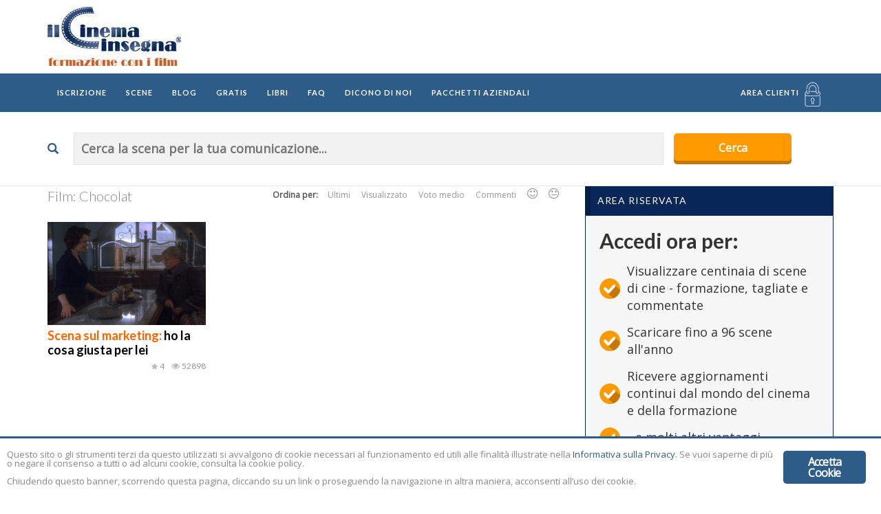

--- FILE ---
content_type: text/html; charset=UTF-8
request_url: https://www.ilcinemainsegna.it/film/chocolat/
body_size: 23100
content:
<!DOCTYPE html>
<html lang="it-IT">
<head>
    <meta name="facebook-domain-verification" content="x7ibotmvz5cs3nyfxjxl3xiylzfgar">
<link rel="shortcut icon" href="https://www.ilcinemainsegna.it/wp-content/themes/videotube-child/icons/favicon.ico" type="image/x-icon">
<link rel="apple-touch-icon" sizes="57x57" href="https://www.ilcinemainsegna.it/wp-content/themes/videotube-child/icons/apple-touch-icon-57x57.png">
<link rel="apple-touch-icon" sizes="60x60" href="https://www.ilcinemainsegna.it/wp-content/themes/videotube-child/icons/apple-touch-icon-60x60.png">
<link rel="apple-touch-icon" sizes="72x72" href="https://www.ilcinemainsegna.it/wp-content/themes/videotube-child/icons/apple-touch-icon-72x72.png">
<link rel="apple-touch-icon" sizes="76x76" href="https://www.ilcinemainsegna.it/wp-content/themes/videotube-child/icons/apple-touch-icon-76x76.png">
<link rel="apple-touch-icon" sizes="114x114" href="https://www.ilcinemainsegna.it/wp-content/themes/videotube-child/icons/apple-touch-icon-114x114.png">
<link rel="apple-touch-icon" sizes="120x120" href="https://www.ilcinemainsegna.it/wp-content/themes/videotube-child/icons/apple-touch-icon-120x120.png">
<link rel="apple-touch-icon" sizes="144x144" href="https://www.ilcinemainsegna.it/wp-content/themes/videotube-child/icons/apple-touch-icon-144x144.png">
<link rel="apple-touch-icon" sizes="152x152" href="https://www.ilcinemainsegna.it/wp-content/themes/videotube-child/icons/apple-touch-icon-152x152.png">
<link rel="apple-touch-icon" sizes="180x180" href="https://www.ilcinemainsegna.it/wp-content/themes/videotube-child/icons/apple-touch-icon-180x180.png">
<link rel="icon" type="image/png" href="https://www.ilcinemainsegna.it/wp-content/themes/videotube-child/icons/favicon-16x16.png" sizes="16x16">
<link rel="icon" type="image/png" href="https://www.ilcinemainsegna.it/wp-content/themes/videotube-child/icons/favicon-32x32.png" sizes="32x32">
<link rel="icon" type="image/png" href="https://www.ilcinemainsegna.it/wp-content/themes/videotube-child/icons/favicon-96x96.png" sizes="96x96">
<link rel="icon" type="image/png" href="https://www.ilcinemainsegna.it/wp-content/themes/videotube-child/icons/android-chrome-192x192.png" sizes="192x192">
<meta name="msapplication-square70x70logo" content="https://www.ilcinemainsegna.it/wp-content/themes/videotube-child/icons/smalltile.png">
<meta name="msapplication-square150x150logo" content="https://www.ilcinemainsegna.it/wp-content/themes/videotube-child/icons/mediumtile.png">
<meta name="msapplication-wide310x150logo" content="https://www.ilcinemainsegna.it/wp-content/themes/videotube-child/icons/widetile.png">
<meta name="msapplication-square310x310logo" content="https://www.ilcinemainsegna.it/wp-content/themes/videotube-child/icons/largetile.png">
	<meta charset="UTF-8">
    <!--[if IE]><meta http-equiv="X-UA-Compatible" content="IE=edge"><![endif]-->
	<meta name="viewport" content="width=device-width, initial-scale=1">
	<!--[if lt IE 9]>
	  <script src="https://www.ilcinemainsegna.it/wp-content/themes/videotube/assets/js/ie8/html5shiv.js"></script>
      <script src="https://www.ilcinemainsegna.it/wp-content/themes/videotube/assets/js/ie8/respond.min.js"></script>
	<![endif]-->	
	<script>var mars_ajax_url = "https://www.ilcinemainsegna.it/wp-admin/admin-ajax.php";</script><meta name="robots" content="index, follow, max-image-preview:large, max-snippet:-1, max-video-preview:-1">

	<!-- This site is optimized with the Yoast SEO plugin v20.6 - https://yoast.com/wordpress/plugins/seo/ -->
	<title>Chocolat – Il Cinema Insegna</title>
	<meta property="og:locale" content="it_IT">
	<meta property="og:type" content="article">
	<meta property="og:site_name" content="Il Cinema Insegna">
	<meta property="og:image" content="https://www.ilcinemainsegna.it/wp-content/uploads/2016/01/logo-1.jpg">
	<meta property="og:image:width" content="363">
	<meta property="og:image:height" content="160">
	<meta property="og:image:type" content="image/jpeg">
	<meta name="twitter:card" content="summary_large_image">
	<meta name="twitter:site" content="@ilcinemainsegna">
	<script type="application/ld+json" class="yoast-schema-graph">{"@context":"https://schema.org","@graph":[{"@type":"ImageObject","inLanguage":"it-IT","@id":"#primaryimage","url":"https://www.ilcinemainsegna.it/wp-content/uploads/2018/11/Ho-la-cosa-giusta-per-lei-Chocolat.png","contentUrl":"https://www.ilcinemainsegna.it/wp-content/uploads/2018/11/Ho-la-cosa-giusta-per-lei-Chocolat.png","width":1280,"height":720},{"@type":"WebSite","@id":"https://www.ilcinemainsegna.it/#website","url":"https://www.ilcinemainsegna.it/","name":"Il Cinema Insegna","description":"Formazione con i film","publisher":{"@id":"https://www.ilcinemainsegna.it/#organization"},"potentialAction":[{"@type":"SearchAction","target":{"@type":"EntryPoint","urlTemplate":"https://www.ilcinemainsegna.it/?s={search_term_string}"},"query-input":"required name=search_term_string"}],"inLanguage":"it-IT"},{"@type":"Organization","@id":"https://www.ilcinemainsegna.it/#organization","name":"Il Cinema Insegna","url":"https://www.ilcinemainsegna.it/","logo":{"@type":"ImageObject","inLanguage":"it-IT","@id":"https://www.ilcinemainsegna.it/#/schema/logo/image/","url":"https://www.ilcinemainsegna.it/wp-content/uploads/2016/01/logo.jpg","contentUrl":"https://www.ilcinemainsegna.it/wp-content/uploads/2016/01/logo.jpg","width":194,"height":86,"caption":"Il Cinema Insegna"},"image":{"@id":"https://www.ilcinemainsegna.it/#/schema/logo/image/"},"sameAs":["https://www.facebook.com/ilcinemainsegna/","https://twitter.com/ilcinemainsegna","https://www.instagram.com/il_cinema_insegna/","http://it.linkedin.com/in/ilcinemainsegna","http://www.youtube.com/ilcinemainsegna"]}]}</script>
	<!-- / Yoast SEO plugin. -->


<link rel="dns-prefetch" href="//platform-api.sharethis.com">
<link rel="dns-prefetch" href="//fonts.googleapis.com">
<link rel="dns-prefetch" href="//s.w.org">
<link rel="preconnect" href="https://fonts.gstatic.com" crossorigin>
<link rel="alternate" type="application/rss+xml" title="Il Cinema Insegna » Feed" href="https://www.ilcinemainsegna.it/feed/">
<link rel="alternate" type="application/rss+xml" title="Il Cinema Insegna » Feed dei commenti" href="https://www.ilcinemainsegna.it/comments/feed/">
<link rel="alternate" type="application/rss+xml" title="Feed Il Cinema Insegna » Chocolat Film" href="https://www.ilcinemainsegna.it/film/chocolat/feed/">
<link rel="stylesheet" id="wp-block-library-css" href="https://www.ilcinemainsegna.it/wp-includes/css/dist/block-library/style.min.css" type="text/css" media="all">
<style id="global-styles-inline-css" type="text/css">
body{--wp--preset--color--black: #000000;--wp--preset--color--cyan-bluish-gray: #abb8c3;--wp--preset--color--white: #ffffff;--wp--preset--color--pale-pink: #f78da7;--wp--preset--color--vivid-red: #cf2e2e;--wp--preset--color--luminous-vivid-orange: #ff6900;--wp--preset--color--luminous-vivid-amber: #fcb900;--wp--preset--color--light-green-cyan: #7bdcb5;--wp--preset--color--vivid-green-cyan: #00d084;--wp--preset--color--pale-cyan-blue: #8ed1fc;--wp--preset--color--vivid-cyan-blue: #0693e3;--wp--preset--color--vivid-purple: #9b51e0;--wp--preset--gradient--vivid-cyan-blue-to-vivid-purple: linear-gradient(135deg,rgba(6,147,227,1) 0%,rgb(155,81,224) 100%);--wp--preset--gradient--light-green-cyan-to-vivid-green-cyan: linear-gradient(135deg,rgb(122,220,180) 0%,rgb(0,208,130) 100%);--wp--preset--gradient--luminous-vivid-amber-to-luminous-vivid-orange: linear-gradient(135deg,rgba(252,185,0,1) 0%,rgba(255,105,0,1) 100%);--wp--preset--gradient--luminous-vivid-orange-to-vivid-red: linear-gradient(135deg,rgba(255,105,0,1) 0%,rgb(207,46,46) 100%);--wp--preset--gradient--very-light-gray-to-cyan-bluish-gray: linear-gradient(135deg,rgb(238,238,238) 0%,rgb(169,184,195) 100%);--wp--preset--gradient--cool-to-warm-spectrum: linear-gradient(135deg,rgb(74,234,220) 0%,rgb(151,120,209) 20%,rgb(207,42,186) 40%,rgb(238,44,130) 60%,rgb(251,105,98) 80%,rgb(254,248,76) 100%);--wp--preset--gradient--blush-light-purple: linear-gradient(135deg,rgb(255,206,236) 0%,rgb(152,150,240) 100%);--wp--preset--gradient--blush-bordeaux: linear-gradient(135deg,rgb(254,205,165) 0%,rgb(254,45,45) 50%,rgb(107,0,62) 100%);--wp--preset--gradient--luminous-dusk: linear-gradient(135deg,rgb(255,203,112) 0%,rgb(199,81,192) 50%,rgb(65,88,208) 100%);--wp--preset--gradient--pale-ocean: linear-gradient(135deg,rgb(255,245,203) 0%,rgb(182,227,212) 50%,rgb(51,167,181) 100%);--wp--preset--gradient--electric-grass: linear-gradient(135deg,rgb(202,248,128) 0%,rgb(113,206,126) 100%);--wp--preset--gradient--midnight: linear-gradient(135deg,rgb(2,3,129) 0%,rgb(40,116,252) 100%);--wp--preset--duotone--dark-grayscale: url('#wp-duotone-dark-grayscale');--wp--preset--duotone--grayscale: url('#wp-duotone-grayscale');--wp--preset--duotone--purple-yellow: url('#wp-duotone-purple-yellow');--wp--preset--duotone--blue-red: url('#wp-duotone-blue-red');--wp--preset--duotone--midnight: url('#wp-duotone-midnight');--wp--preset--duotone--magenta-yellow: url('#wp-duotone-magenta-yellow');--wp--preset--duotone--purple-green: url('#wp-duotone-purple-green');--wp--preset--duotone--blue-orange: url('#wp-duotone-blue-orange');--wp--preset--font-size--small: 13px;--wp--preset--font-size--medium: 20px;--wp--preset--font-size--large: 36px;--wp--preset--font-size--x-large: 42px;}.has-black-color{color: var(--wp--preset--color--black) !important;}.has-cyan-bluish-gray-color{color: var(--wp--preset--color--cyan-bluish-gray) !important;}.has-white-color{color: var(--wp--preset--color--white) !important;}.has-pale-pink-color{color: var(--wp--preset--color--pale-pink) !important;}.has-vivid-red-color{color: var(--wp--preset--color--vivid-red) !important;}.has-luminous-vivid-orange-color{color: var(--wp--preset--color--luminous-vivid-orange) !important;}.has-luminous-vivid-amber-color{color: var(--wp--preset--color--luminous-vivid-amber) !important;}.has-light-green-cyan-color{color: var(--wp--preset--color--light-green-cyan) !important;}.has-vivid-green-cyan-color{color: var(--wp--preset--color--vivid-green-cyan) !important;}.has-pale-cyan-blue-color{color: var(--wp--preset--color--pale-cyan-blue) !important;}.has-vivid-cyan-blue-color{color: var(--wp--preset--color--vivid-cyan-blue) !important;}.has-vivid-purple-color{color: var(--wp--preset--color--vivid-purple) !important;}.has-black-background-color{background-color: var(--wp--preset--color--black) !important;}.has-cyan-bluish-gray-background-color{background-color: var(--wp--preset--color--cyan-bluish-gray) !important;}.has-white-background-color{background-color: var(--wp--preset--color--white) !important;}.has-pale-pink-background-color{background-color: var(--wp--preset--color--pale-pink) !important;}.has-vivid-red-background-color{background-color: var(--wp--preset--color--vivid-red) !important;}.has-luminous-vivid-orange-background-color{background-color: var(--wp--preset--color--luminous-vivid-orange) !important;}.has-luminous-vivid-amber-background-color{background-color: var(--wp--preset--color--luminous-vivid-amber) !important;}.has-light-green-cyan-background-color{background-color: var(--wp--preset--color--light-green-cyan) !important;}.has-vivid-green-cyan-background-color{background-color: var(--wp--preset--color--vivid-green-cyan) !important;}.has-pale-cyan-blue-background-color{background-color: var(--wp--preset--color--pale-cyan-blue) !important;}.has-vivid-cyan-blue-background-color{background-color: var(--wp--preset--color--vivid-cyan-blue) !important;}.has-vivid-purple-background-color{background-color: var(--wp--preset--color--vivid-purple) !important;}.has-black-border-color{border-color: var(--wp--preset--color--black) !important;}.has-cyan-bluish-gray-border-color{border-color: var(--wp--preset--color--cyan-bluish-gray) !important;}.has-white-border-color{border-color: var(--wp--preset--color--white) !important;}.has-pale-pink-border-color{border-color: var(--wp--preset--color--pale-pink) !important;}.has-vivid-red-border-color{border-color: var(--wp--preset--color--vivid-red) !important;}.has-luminous-vivid-orange-border-color{border-color: var(--wp--preset--color--luminous-vivid-orange) !important;}.has-luminous-vivid-amber-border-color{border-color: var(--wp--preset--color--luminous-vivid-amber) !important;}.has-light-green-cyan-border-color{border-color: var(--wp--preset--color--light-green-cyan) !important;}.has-vivid-green-cyan-border-color{border-color: var(--wp--preset--color--vivid-green-cyan) !important;}.has-pale-cyan-blue-border-color{border-color: var(--wp--preset--color--pale-cyan-blue) !important;}.has-vivid-cyan-blue-border-color{border-color: var(--wp--preset--color--vivid-cyan-blue) !important;}.has-vivid-purple-border-color{border-color: var(--wp--preset--color--vivid-purple) !important;}.has-vivid-cyan-blue-to-vivid-purple-gradient-background{background: var(--wp--preset--gradient--vivid-cyan-blue-to-vivid-purple) !important;}.has-light-green-cyan-to-vivid-green-cyan-gradient-background{background: var(--wp--preset--gradient--light-green-cyan-to-vivid-green-cyan) !important;}.has-luminous-vivid-amber-to-luminous-vivid-orange-gradient-background{background: var(--wp--preset--gradient--luminous-vivid-amber-to-luminous-vivid-orange) !important;}.has-luminous-vivid-orange-to-vivid-red-gradient-background{background: var(--wp--preset--gradient--luminous-vivid-orange-to-vivid-red) !important;}.has-very-light-gray-to-cyan-bluish-gray-gradient-background{background: var(--wp--preset--gradient--very-light-gray-to-cyan-bluish-gray) !important;}.has-cool-to-warm-spectrum-gradient-background{background: var(--wp--preset--gradient--cool-to-warm-spectrum) !important;}.has-blush-light-purple-gradient-background{background: var(--wp--preset--gradient--blush-light-purple) !important;}.has-blush-bordeaux-gradient-background{background: var(--wp--preset--gradient--blush-bordeaux) !important;}.has-luminous-dusk-gradient-background{background: var(--wp--preset--gradient--luminous-dusk) !important;}.has-pale-ocean-gradient-background{background: var(--wp--preset--gradient--pale-ocean) !important;}.has-electric-grass-gradient-background{background: var(--wp--preset--gradient--electric-grass) !important;}.has-midnight-gradient-background{background: var(--wp--preset--gradient--midnight) !important;}.has-small-font-size{font-size: var(--wp--preset--font-size--small) !important;}.has-medium-font-size{font-size: var(--wp--preset--font-size--medium) !important;}.has-large-font-size{font-size: var(--wp--preset--font-size--large) !important;}.has-x-large-font-size{font-size: var(--wp--preset--font-size--x-large) !important;}
</style>
<style id="extendify-gutenberg-patterns-and-templates-utilities-inline-css" type="text/css">
.ext-absolute{position:absolute!important}.ext-relative{position:relative!important}.ext-top-base{top:var(--wp--style--block-gap,1.75rem)!important}.ext-top-lg{top:var(--extendify--spacing--large,3rem)!important}.ext--top-base{top:calc(var(--wp--style--block-gap, 1.75rem)*-1)!important}.ext--top-lg{top:calc(var(--extendify--spacing--large, 3rem)*-1)!important}.ext-right-base{right:var(--wp--style--block-gap,1.75rem)!important}.ext-right-lg{right:var(--extendify--spacing--large,3rem)!important}.ext--right-base{right:calc(var(--wp--style--block-gap, 1.75rem)*-1)!important}.ext--right-lg{right:calc(var(--extendify--spacing--large, 3rem)*-1)!important}.ext-bottom-base{bottom:var(--wp--style--block-gap,1.75rem)!important}.ext-bottom-lg{bottom:var(--extendify--spacing--large,3rem)!important}.ext--bottom-base{bottom:calc(var(--wp--style--block-gap, 1.75rem)*-1)!important}.ext--bottom-lg{bottom:calc(var(--extendify--spacing--large, 3rem)*-1)!important}.ext-left-base{left:var(--wp--style--block-gap,1.75rem)!important}.ext-left-lg{left:var(--extendify--spacing--large,3rem)!important}.ext--left-base{left:calc(var(--wp--style--block-gap, 1.75rem)*-1)!important}.ext--left-lg{left:calc(var(--extendify--spacing--large, 3rem)*-1)!important}.ext-order-1{order:1!important}.ext-order-2{order:2!important}.ext-col-auto{grid-column:auto!important}.ext-col-span-1{grid-column:span 1/span 1!important}.ext-col-span-2{grid-column:span 2/span 2!important}.ext-col-span-3{grid-column:span 3/span 3!important}.ext-col-span-4{grid-column:span 4/span 4!important}.ext-col-span-5{grid-column:span 5/span 5!important}.ext-col-span-6{grid-column:span 6/span 6!important}.ext-col-span-7{grid-column:span 7/span 7!important}.ext-col-span-8{grid-column:span 8/span 8!important}.ext-col-span-9{grid-column:span 9/span 9!important}.ext-col-span-10{grid-column:span 10/span 10!important}.ext-col-span-11{grid-column:span 11/span 11!important}.ext-col-span-12{grid-column:span 12/span 12!important}.ext-col-span-full{grid-column:1/-1!important}.ext-col-start-1{grid-column-start:1!important}.ext-col-start-2{grid-column-start:2!important}.ext-col-start-3{grid-column-start:3!important}.ext-col-start-4{grid-column-start:4!important}.ext-col-start-5{grid-column-start:5!important}.ext-col-start-6{grid-column-start:6!important}.ext-col-start-7{grid-column-start:7!important}.ext-col-start-8{grid-column-start:8!important}.ext-col-start-9{grid-column-start:9!important}.ext-col-start-10{grid-column-start:10!important}.ext-col-start-11{grid-column-start:11!important}.ext-col-start-12{grid-column-start:12!important}.ext-col-start-13{grid-column-start:13!important}.ext-col-start-auto{grid-column-start:auto!important}.ext-col-end-1{grid-column-end:1!important}.ext-col-end-2{grid-column-end:2!important}.ext-col-end-3{grid-column-end:3!important}.ext-col-end-4{grid-column-end:4!important}.ext-col-end-5{grid-column-end:5!important}.ext-col-end-6{grid-column-end:6!important}.ext-col-end-7{grid-column-end:7!important}.ext-col-end-8{grid-column-end:8!important}.ext-col-end-9{grid-column-end:9!important}.ext-col-end-10{grid-column-end:10!important}.ext-col-end-11{grid-column-end:11!important}.ext-col-end-12{grid-column-end:12!important}.ext-col-end-13{grid-column-end:13!important}.ext-col-end-auto{grid-column-end:auto!important}.ext-row-auto{grid-row:auto!important}.ext-row-span-1{grid-row:span 1/span 1!important}.ext-row-span-2{grid-row:span 2/span 2!important}.ext-row-span-3{grid-row:span 3/span 3!important}.ext-row-span-4{grid-row:span 4/span 4!important}.ext-row-span-5{grid-row:span 5/span 5!important}.ext-row-span-6{grid-row:span 6/span 6!important}.ext-row-span-full{grid-row:1/-1!important}.ext-row-start-1{grid-row-start:1!important}.ext-row-start-2{grid-row-start:2!important}.ext-row-start-3{grid-row-start:3!important}.ext-row-start-4{grid-row-start:4!important}.ext-row-start-5{grid-row-start:5!important}.ext-row-start-6{grid-row-start:6!important}.ext-row-start-7{grid-row-start:7!important}.ext-row-start-auto{grid-row-start:auto!important}.ext-row-end-1{grid-row-end:1!important}.ext-row-end-2{grid-row-end:2!important}.ext-row-end-3{grid-row-end:3!important}.ext-row-end-4{grid-row-end:4!important}.ext-row-end-5{grid-row-end:5!important}.ext-row-end-6{grid-row-end:6!important}.ext-row-end-7{grid-row-end:7!important}.ext-row-end-auto{grid-row-end:auto!important}.ext-m-0:not([style*=margin]){margin:0!important}.ext-m-auto:not([style*=margin]){margin:auto!important}.ext-m-base:not([style*=margin]){margin:var(--wp--style--block-gap,1.75rem)!important}.ext-m-lg:not([style*=margin]){margin:var(--extendify--spacing--large,3rem)!important}.ext--m-base:not([style*=margin]){margin:calc(var(--wp--style--block-gap, 1.75rem)*-1)!important}.ext--m-lg:not([style*=margin]){margin:calc(var(--extendify--spacing--large, 3rem)*-1)!important}.ext-mx-0:not([style*=margin]){margin-left:0!important;margin-right:0!important}.ext-mx-auto:not([style*=margin]){margin-left:auto!important;margin-right:auto!important}.ext-mx-base:not([style*=margin]){margin-left:var(--wp--style--block-gap,1.75rem)!important;margin-right:var(--wp--style--block-gap,1.75rem)!important}.ext-mx-lg:not([style*=margin]){margin-left:var(--extendify--spacing--large,3rem)!important;margin-right:var(--extendify--spacing--large,3rem)!important}.ext--mx-base:not([style*=margin]){margin-left:calc(var(--wp--style--block-gap, 1.75rem)*-1)!important;margin-right:calc(var(--wp--style--block-gap, 1.75rem)*-1)!important}.ext--mx-lg:not([style*=margin]){margin-left:calc(var(--extendify--spacing--large, 3rem)*-1)!important;margin-right:calc(var(--extendify--spacing--large, 3rem)*-1)!important}.ext-my-0:not([style*=margin]){margin-bottom:0!important;margin-top:0!important}.ext-my-auto:not([style*=margin]){margin-bottom:auto!important;margin-top:auto!important}.ext-my-base:not([style*=margin]){margin-bottom:var(--wp--style--block-gap,1.75rem)!important;margin-top:var(--wp--style--block-gap,1.75rem)!important}.ext-my-lg:not([style*=margin]){margin-bottom:var(--extendify--spacing--large,3rem)!important;margin-top:var(--extendify--spacing--large,3rem)!important}.ext--my-base:not([style*=margin]){margin-bottom:calc(var(--wp--style--block-gap, 1.75rem)*-1)!important;margin-top:calc(var(--wp--style--block-gap, 1.75rem)*-1)!important}.ext--my-lg:not([style*=margin]){margin-bottom:calc(var(--extendify--spacing--large, 3rem)*-1)!important;margin-top:calc(var(--extendify--spacing--large, 3rem)*-1)!important}.ext-mt-0:not([style*=margin]){margin-top:0!important}.ext-mt-auto:not([style*=margin]){margin-top:auto!important}.ext-mt-base:not([style*=margin]){margin-top:var(--wp--style--block-gap,1.75rem)!important}.ext-mt-lg:not([style*=margin]){margin-top:var(--extendify--spacing--large,3rem)!important}.ext--mt-base:not([style*=margin]){margin-top:calc(var(--wp--style--block-gap, 1.75rem)*-1)!important}.ext--mt-lg:not([style*=margin]){margin-top:calc(var(--extendify--spacing--large, 3rem)*-1)!important}.ext-mr-0:not([style*=margin]){margin-right:0!important}.ext-mr-auto:not([style*=margin]){margin-right:auto!important}.ext-mr-base:not([style*=margin]){margin-right:var(--wp--style--block-gap,1.75rem)!important}.ext-mr-lg:not([style*=margin]){margin-right:var(--extendify--spacing--large,3rem)!important}.ext--mr-base:not([style*=margin]){margin-right:calc(var(--wp--style--block-gap, 1.75rem)*-1)!important}.ext--mr-lg:not([style*=margin]){margin-right:calc(var(--extendify--spacing--large, 3rem)*-1)!important}.ext-mb-0:not([style*=margin]){margin-bottom:0!important}.ext-mb-auto:not([style*=margin]){margin-bottom:auto!important}.ext-mb-base:not([style*=margin]){margin-bottom:var(--wp--style--block-gap,1.75rem)!important}.ext-mb-lg:not([style*=margin]){margin-bottom:var(--extendify--spacing--large,3rem)!important}.ext--mb-base:not([style*=margin]){margin-bottom:calc(var(--wp--style--block-gap, 1.75rem)*-1)!important}.ext--mb-lg:not([style*=margin]){margin-bottom:calc(var(--extendify--spacing--large, 3rem)*-1)!important}.ext-ml-0:not([style*=margin]){margin-left:0!important}.ext-ml-auto:not([style*=margin]){margin-left:auto!important}.ext-ml-base:not([style*=margin]){margin-left:var(--wp--style--block-gap,1.75rem)!important}.ext-ml-lg:not([style*=margin]){margin-left:var(--extendify--spacing--large,3rem)!important}.ext--ml-base:not([style*=margin]){margin-left:calc(var(--wp--style--block-gap, 1.75rem)*-1)!important}.ext--ml-lg:not([style*=margin]){margin-left:calc(var(--extendify--spacing--large, 3rem)*-1)!important}.ext-block{display:block!important}.ext-inline-block{display:inline-block!important}.ext-inline{display:inline!important}.ext-flex{display:flex!important}.ext-inline-flex{display:inline-flex!important}.ext-grid{display:grid!important}.ext-inline-grid{display:inline-grid!important}.ext-hidden{display:none!important}.ext-w-auto{width:auto!important}.ext-w-full{width:100%!important}.ext-max-w-full{max-width:100%!important}.ext-flex-1{flex:1 1 0%!important}.ext-flex-auto{flex:1 1 auto!important}.ext-flex-initial{flex:0 1 auto!important}.ext-flex-none{flex:none!important}.ext-flex-shrink-0{flex-shrink:0!important}.ext-flex-shrink{flex-shrink:1!important}.ext-flex-grow-0{flex-grow:0!important}.ext-flex-grow{flex-grow:1!important}.ext-list-none{list-style-type:none!important}.ext-grid-cols-1{grid-template-columns:repeat(1,minmax(0,1fr))!important}.ext-grid-cols-2{grid-template-columns:repeat(2,minmax(0,1fr))!important}.ext-grid-cols-3{grid-template-columns:repeat(3,minmax(0,1fr))!important}.ext-grid-cols-4{grid-template-columns:repeat(4,minmax(0,1fr))!important}.ext-grid-cols-5{grid-template-columns:repeat(5,minmax(0,1fr))!important}.ext-grid-cols-6{grid-template-columns:repeat(6,minmax(0,1fr))!important}.ext-grid-cols-7{grid-template-columns:repeat(7,minmax(0,1fr))!important}.ext-grid-cols-8{grid-template-columns:repeat(8,minmax(0,1fr))!important}.ext-grid-cols-9{grid-template-columns:repeat(9,minmax(0,1fr))!important}.ext-grid-cols-10{grid-template-columns:repeat(10,minmax(0,1fr))!important}.ext-grid-cols-11{grid-template-columns:repeat(11,minmax(0,1fr))!important}.ext-grid-cols-12{grid-template-columns:repeat(12,minmax(0,1fr))!important}.ext-grid-cols-none{grid-template-columns:none!important}.ext-grid-rows-1{grid-template-rows:repeat(1,minmax(0,1fr))!important}.ext-grid-rows-2{grid-template-rows:repeat(2,minmax(0,1fr))!important}.ext-grid-rows-3{grid-template-rows:repeat(3,minmax(0,1fr))!important}.ext-grid-rows-4{grid-template-rows:repeat(4,minmax(0,1fr))!important}.ext-grid-rows-5{grid-template-rows:repeat(5,minmax(0,1fr))!important}.ext-grid-rows-6{grid-template-rows:repeat(6,minmax(0,1fr))!important}.ext-grid-rows-none{grid-template-rows:none!important}.ext-flex-row{flex-direction:row!important}.ext-flex-row-reverse{flex-direction:row-reverse!important}.ext-flex-col{flex-direction:column!important}.ext-flex-col-reverse{flex-direction:column-reverse!important}.ext-flex-wrap{flex-wrap:wrap!important}.ext-flex-wrap-reverse{flex-wrap:wrap-reverse!important}.ext-flex-nowrap{flex-wrap:nowrap!important}.ext-items-start{align-items:flex-start!important}.ext-items-end{align-items:flex-end!important}.ext-items-center{align-items:center!important}.ext-items-baseline{align-items:baseline!important}.ext-items-stretch{align-items:stretch!important}.ext-justify-start{justify-content:flex-start!important}.ext-justify-end{justify-content:flex-end!important}.ext-justify-center{justify-content:center!important}.ext-justify-between{justify-content:space-between!important}.ext-justify-around{justify-content:space-around!important}.ext-justify-evenly{justify-content:space-evenly!important}.ext-justify-items-start{justify-items:start!important}.ext-justify-items-end{justify-items:end!important}.ext-justify-items-center{justify-items:center!important}.ext-justify-items-stretch{justify-items:stretch!important}.ext-gap-0{gap:0!important}.ext-gap-base{gap:var(--wp--style--block-gap,1.75rem)!important}.ext-gap-lg{gap:var(--extendify--spacing--large,3rem)!important}.ext-gap-x-0{-moz-column-gap:0!important;column-gap:0!important}.ext-gap-x-base{-moz-column-gap:var(--wp--style--block-gap,1.75rem)!important;column-gap:var(--wp--style--block-gap,1.75rem)!important}.ext-gap-x-lg{-moz-column-gap:var(--extendify--spacing--large,3rem)!important;column-gap:var(--extendify--spacing--large,3rem)!important}.ext-gap-y-0{row-gap:0!important}.ext-gap-y-base{row-gap:var(--wp--style--block-gap,1.75rem)!important}.ext-gap-y-lg{row-gap:var(--extendify--spacing--large,3rem)!important}.ext-justify-self-auto{justify-self:auto!important}.ext-justify-self-start{justify-self:start!important}.ext-justify-self-end{justify-self:end!important}.ext-justify-self-center{justify-self:center!important}.ext-justify-self-stretch{justify-self:stretch!important}.ext-rounded-none{border-radius:0!important}.ext-rounded-full{border-radius:9999px!important}.ext-rounded-t-none{border-top-left-radius:0!important;border-top-right-radius:0!important}.ext-rounded-t-full{border-top-left-radius:9999px!important;border-top-right-radius:9999px!important}.ext-rounded-r-none{border-bottom-right-radius:0!important;border-top-right-radius:0!important}.ext-rounded-r-full{border-bottom-right-radius:9999px!important;border-top-right-radius:9999px!important}.ext-rounded-b-none{border-bottom-left-radius:0!important;border-bottom-right-radius:0!important}.ext-rounded-b-full{border-bottom-left-radius:9999px!important;border-bottom-right-radius:9999px!important}.ext-rounded-l-none{border-bottom-left-radius:0!important;border-top-left-radius:0!important}.ext-rounded-l-full{border-bottom-left-radius:9999px!important;border-top-left-radius:9999px!important}.ext-rounded-tl-none{border-top-left-radius:0!important}.ext-rounded-tl-full{border-top-left-radius:9999px!important}.ext-rounded-tr-none{border-top-right-radius:0!important}.ext-rounded-tr-full{border-top-right-radius:9999px!important}.ext-rounded-br-none{border-bottom-right-radius:0!important}.ext-rounded-br-full{border-bottom-right-radius:9999px!important}.ext-rounded-bl-none{border-bottom-left-radius:0!important}.ext-rounded-bl-full{border-bottom-left-radius:9999px!important}.ext-border-0{border-width:0!important}.ext-border-t-0{border-top-width:0!important}.ext-border-r-0{border-right-width:0!important}.ext-border-b-0{border-bottom-width:0!important}.ext-border-l-0{border-left-width:0!important}.ext-p-0:not([style*=padding]){padding:0!important}.ext-p-base:not([style*=padding]){padding:var(--wp--style--block-gap,1.75rem)!important}.ext-p-lg:not([style*=padding]){padding:var(--extendify--spacing--large,3rem)!important}.ext-px-0:not([style*=padding]){padding-left:0!important;padding-right:0!important}.ext-px-base:not([style*=padding]){padding-left:var(--wp--style--block-gap,1.75rem)!important;padding-right:var(--wp--style--block-gap,1.75rem)!important}.ext-px-lg:not([style*=padding]){padding-left:var(--extendify--spacing--large,3rem)!important;padding-right:var(--extendify--spacing--large,3rem)!important}.ext-py-0:not([style*=padding]){padding-bottom:0!important;padding-top:0!important}.ext-py-base:not([style*=padding]){padding-bottom:var(--wp--style--block-gap,1.75rem)!important;padding-top:var(--wp--style--block-gap,1.75rem)!important}.ext-py-lg:not([style*=padding]){padding-bottom:var(--extendify--spacing--large,3rem)!important;padding-top:var(--extendify--spacing--large,3rem)!important}.ext-pt-0:not([style*=padding]){padding-top:0!important}.ext-pt-base:not([style*=padding]){padding-top:var(--wp--style--block-gap,1.75rem)!important}.ext-pt-lg:not([style*=padding]){padding-top:var(--extendify--spacing--large,3rem)!important}.ext-pr-0:not([style*=padding]){padding-right:0!important}.ext-pr-base:not([style*=padding]){padding-right:var(--wp--style--block-gap,1.75rem)!important}.ext-pr-lg:not([style*=padding]){padding-right:var(--extendify--spacing--large,3rem)!important}.ext-pb-0:not([style*=padding]){padding-bottom:0!important}.ext-pb-base:not([style*=padding]){padding-bottom:var(--wp--style--block-gap,1.75rem)!important}.ext-pb-lg:not([style*=padding]){padding-bottom:var(--extendify--spacing--large,3rem)!important}.ext-pl-0:not([style*=padding]){padding-left:0!important}.ext-pl-base:not([style*=padding]){padding-left:var(--wp--style--block-gap,1.75rem)!important}.ext-pl-lg:not([style*=padding]){padding-left:var(--extendify--spacing--large,3rem)!important}.ext-text-left{text-align:left!important}.ext-text-center{text-align:center!important}.ext-text-right{text-align:right!important}.ext-leading-none{line-height:1!important}.ext-leading-tight{line-height:1.25!important}.ext-leading-snug{line-height:1.375!important}.ext-leading-normal{line-height:1.5!important}.ext-leading-relaxed{line-height:1.625!important}.ext-leading-loose{line-height:2!important}.clip-path--rhombus img{-webkit-clip-path:polygon(15% 6%,80% 29%,84% 93%,23% 69%);clip-path:polygon(15% 6%,80% 29%,84% 93%,23% 69%)}.clip-path--diamond img{-webkit-clip-path:polygon(5% 29%,60% 2%,91% 64%,36% 89%);clip-path:polygon(5% 29%,60% 2%,91% 64%,36% 89%)}.clip-path--rhombus-alt img{-webkit-clip-path:polygon(14% 9%,85% 24%,91% 89%,19% 76%);clip-path:polygon(14% 9%,85% 24%,91% 89%,19% 76%)}.wp-block-columns[class*=fullwidth-cols]{margin-bottom:unset}.wp-block-column.editor\:pointer-events-none{margin-bottom:0!important;margin-top:0!important}.is-root-container.block-editor-block-list__layout>[data-align=full]:not(:first-of-type)>.wp-block-column.editor\:pointer-events-none,.is-root-container.block-editor-block-list__layout>[data-align=wide]>.wp-block-column.editor\:pointer-events-none{margin-top:calc(var(--wp--style--block-gap, 28px)*-1)!important}.ext .wp-block-columns .wp-block-column[style*=padding]{padding-left:0!important;padding-right:0!important}.ext .wp-block-columns+.wp-block-columns:not([class*=mt-]):not([class*=my-]):not([style*=margin]){margin-top:0!important}[class*=fullwidth-cols] .wp-block-column:first-child,[class*=fullwidth-cols] .wp-block-group:first-child{margin-top:0}[class*=fullwidth-cols] .wp-block-column:last-child,[class*=fullwidth-cols] .wp-block-group:last-child{margin-bottom:0}[class*=fullwidth-cols] .wp-block-column:first-child>*,[class*=fullwidth-cols] .wp-block-column>:first-child{margin-top:0}.ext .is-not-stacked-on-mobile .wp-block-column,[class*=fullwidth-cols] .wp-block-column>:last-child{margin-bottom:0}.wp-block-columns[class*=fullwidth-cols]:not(.is-not-stacked-on-mobile)>.wp-block-column:not(:last-child){margin-bottom:var(--wp--style--block-gap,1.75rem)}@media (min-width:782px){.wp-block-columns[class*=fullwidth-cols]:not(.is-not-stacked-on-mobile)>.wp-block-column:not(:last-child){margin-bottom:0}}.wp-block-columns[class*=fullwidth-cols].is-not-stacked-on-mobile>.wp-block-column{margin-bottom:0!important}@media (min-width:600px) and (max-width:781px){.wp-block-columns[class*=fullwidth-cols]:not(.is-not-stacked-on-mobile)>.wp-block-column:nth-child(2n){margin-left:var(--wp--style--block-gap,2em)}}@media (max-width:781px){.tablet\:fullwidth-cols.wp-block-columns:not(.is-not-stacked-on-mobile){flex-wrap:wrap}.tablet\:fullwidth-cols.wp-block-columns:not(.is-not-stacked-on-mobile)>.wp-block-column,.tablet\:fullwidth-cols.wp-block-columns:not(.is-not-stacked-on-mobile)>.wp-block-column:not([style*=margin]){margin-left:0!important}.tablet\:fullwidth-cols.wp-block-columns:not(.is-not-stacked-on-mobile)>.wp-block-column{flex-basis:100%!important}}@media (max-width:1079px){.desktop\:fullwidth-cols.wp-block-columns:not(.is-not-stacked-on-mobile){flex-wrap:wrap}.desktop\:fullwidth-cols.wp-block-columns:not(.is-not-stacked-on-mobile)>.wp-block-column,.desktop\:fullwidth-cols.wp-block-columns:not(.is-not-stacked-on-mobile)>.wp-block-column:not([style*=margin]){margin-left:0!important}.desktop\:fullwidth-cols.wp-block-columns:not(.is-not-stacked-on-mobile)>.wp-block-column{flex-basis:100%!important}.desktop\:fullwidth-cols.wp-block-columns:not(.is-not-stacked-on-mobile)>.wp-block-column:not(:last-child){margin-bottom:var(--wp--style--block-gap,1.75rem)!important}}.direction-rtl{direction:rtl}.direction-ltr{direction:ltr}.is-style-inline-list{padding-left:0!important}.is-style-inline-list li{list-style-type:none!important}@media (min-width:782px){.is-style-inline-list li{display:inline!important;margin-right:var(--wp--style--block-gap,1.75rem)!important}}@media (min-width:782px){.is-style-inline-list li:first-child{margin-left:0!important}}@media (min-width:782px){.is-style-inline-list li:last-child{margin-right:0!important}}.bring-to-front{position:relative;z-index:10}.text-stroke{-webkit-text-stroke-color:var(--wp--preset--color--background)}.text-stroke,.text-stroke--primary{-webkit-text-stroke-width:var(
        --wp--custom--typography--text-stroke-width,2px
    )}.text-stroke--primary{-webkit-text-stroke-color:var(--wp--preset--color--primary)}.text-stroke--secondary{-webkit-text-stroke-width:var(
        --wp--custom--typography--text-stroke-width,2px
    );-webkit-text-stroke-color:var(--wp--preset--color--secondary)}.editor\:no-caption .block-editor-rich-text__editable{display:none!important}.editor\:no-inserter .wp-block-column:not(.is-selected)>.block-list-appender,.editor\:no-inserter .wp-block-cover__inner-container>.block-list-appender,.editor\:no-inserter .wp-block-group__inner-container>.block-list-appender,.editor\:no-inserter>.block-list-appender{display:none}.editor\:no-resize .components-resizable-box__handle,.editor\:no-resize .components-resizable-box__handle:after,.editor\:no-resize .components-resizable-box__side-handle:before{display:none;pointer-events:none}.editor\:no-resize .components-resizable-box__container{display:block}.editor\:pointer-events-none{pointer-events:none}.is-style-angled{justify-content:flex-end}.ext .is-style-angled>[class*=_inner-container],.is-style-angled{align-items:center}.is-style-angled .wp-block-cover__image-background,.is-style-angled .wp-block-cover__video-background{-webkit-clip-path:polygon(0 0,30% 0,50% 100%,0 100%);clip-path:polygon(0 0,30% 0,50% 100%,0 100%);z-index:1}@media (min-width:782px){.is-style-angled .wp-block-cover__image-background,.is-style-angled .wp-block-cover__video-background{-webkit-clip-path:polygon(0 0,55% 0,65% 100%,0 100%);clip-path:polygon(0 0,55% 0,65% 100%,0 100%)}}.has-foreground-color{color:var(--wp--preset--color--foreground,#000)!important}.has-foreground-background-color{background-color:var(--wp--preset--color--foreground,#000)!important}.has-background-color{color:var(--wp--preset--color--background,#fff)!important}.has-background-background-color{background-color:var(--wp--preset--color--background,#fff)!important}.has-primary-color{color:var(--wp--preset--color--primary,#4b5563)!important}.has-primary-background-color{background-color:var(--wp--preset--color--primary,#4b5563)!important}.has-secondary-color{color:var(--wp--preset--color--secondary,#9ca3af)!important}.has-secondary-background-color{background-color:var(--wp--preset--color--secondary,#9ca3af)!important}.ext.has-text-color h1,.ext.has-text-color h2,.ext.has-text-color h3,.ext.has-text-color h4,.ext.has-text-color h5,.ext.has-text-color h6,.ext.has-text-color p{color:currentColor}.has-white-color{color:var(--wp--preset--color--white,#fff)!important}.has-black-color{color:var(--wp--preset--color--black,#000)!important}.has-ext-foreground-background-color{background-color:var(
        --wp--preset--color--foreground,var(--wp--preset--color--black,#000)
    )!important}.has-ext-primary-background-color{background-color:var(
        --wp--preset--color--primary,var(--wp--preset--color--cyan-bluish-gray,#000)
    )!important}.wp-block-button__link.has-black-background-color{border-color:var(--wp--preset--color--black,#000)}.wp-block-button__link.has-white-background-color{border-color:var(--wp--preset--color--white,#fff)}.has-ext-small-font-size{font-size:var(--wp--preset--font-size--ext-small)!important}.has-ext-medium-font-size{font-size:var(--wp--preset--font-size--ext-medium)!important}.has-ext-large-font-size{font-size:var(--wp--preset--font-size--ext-large)!important;line-height:1.2}.has-ext-x-large-font-size{font-size:var(--wp--preset--font-size--ext-x-large)!important;line-height:1}.has-ext-xx-large-font-size{font-size:var(--wp--preset--font-size--ext-xx-large)!important;line-height:1}.has-ext-x-large-font-size:not([style*=line-height]),.has-ext-xx-large-font-size:not([style*=line-height]){line-height:1.1}.ext .wp-block-group>*{margin-bottom:0;margin-top:0}.ext .wp-block-group>*+*{margin-bottom:0}.ext .wp-block-group>*+*,.ext h2{margin-top:var(--wp--style--block-gap,1.75rem)}.ext h2{margin-bottom:var(--wp--style--block-gap,1.75rem)}.has-ext-x-large-font-size+h3,.has-ext-x-large-font-size+p{margin-top:.5rem}.ext .wp-block-buttons>.wp-block-button.wp-block-button__width-25{min-width:12rem;width:calc(25% - var(--wp--style--block-gap, .5em)*.75)}.ext .ext-grid>[class*=_inner-container]{display:grid}.ext>[class*=_inner-container]>.ext-grid:not([class*=columns]),.ext>[class*=_inner-container]>.wp-block>.ext-grid:not([class*=columns]){display:initial!important}.ext .ext-grid-cols-1>[class*=_inner-container]{grid-template-columns:repeat(1,minmax(0,1fr))!important}.ext .ext-grid-cols-2>[class*=_inner-container]{grid-template-columns:repeat(2,minmax(0,1fr))!important}.ext .ext-grid-cols-3>[class*=_inner-container]{grid-template-columns:repeat(3,minmax(0,1fr))!important}.ext .ext-grid-cols-4>[class*=_inner-container]{grid-template-columns:repeat(4,minmax(0,1fr))!important}.ext .ext-grid-cols-5>[class*=_inner-container]{grid-template-columns:repeat(5,minmax(0,1fr))!important}.ext .ext-grid-cols-6>[class*=_inner-container]{grid-template-columns:repeat(6,minmax(0,1fr))!important}.ext .ext-grid-cols-7>[class*=_inner-container]{grid-template-columns:repeat(7,minmax(0,1fr))!important}.ext .ext-grid-cols-8>[class*=_inner-container]{grid-template-columns:repeat(8,minmax(0,1fr))!important}.ext .ext-grid-cols-9>[class*=_inner-container]{grid-template-columns:repeat(9,minmax(0,1fr))!important}.ext .ext-grid-cols-10>[class*=_inner-container]{grid-template-columns:repeat(10,minmax(0,1fr))!important}.ext .ext-grid-cols-11>[class*=_inner-container]{grid-template-columns:repeat(11,minmax(0,1fr))!important}.ext .ext-grid-cols-12>[class*=_inner-container]{grid-template-columns:repeat(12,minmax(0,1fr))!important}.ext .ext-grid-cols-13>[class*=_inner-container]{grid-template-columns:repeat(13,minmax(0,1fr))!important}.ext .ext-grid-cols-none>[class*=_inner-container]{grid-template-columns:none!important}.ext .ext-grid-rows-1>[class*=_inner-container]{grid-template-rows:repeat(1,minmax(0,1fr))!important}.ext .ext-grid-rows-2>[class*=_inner-container]{grid-template-rows:repeat(2,minmax(0,1fr))!important}.ext .ext-grid-rows-3>[class*=_inner-container]{grid-template-rows:repeat(3,minmax(0,1fr))!important}.ext .ext-grid-rows-4>[class*=_inner-container]{grid-template-rows:repeat(4,minmax(0,1fr))!important}.ext .ext-grid-rows-5>[class*=_inner-container]{grid-template-rows:repeat(5,minmax(0,1fr))!important}.ext .ext-grid-rows-6>[class*=_inner-container]{grid-template-rows:repeat(6,minmax(0,1fr))!important}.ext .ext-grid-rows-none>[class*=_inner-container]{grid-template-rows:none!important}.ext .ext-items-start>[class*=_inner-container]{align-items:flex-start!important}.ext .ext-items-end>[class*=_inner-container]{align-items:flex-end!important}.ext .ext-items-center>[class*=_inner-container]{align-items:center!important}.ext .ext-items-baseline>[class*=_inner-container]{align-items:baseline!important}.ext .ext-items-stretch>[class*=_inner-container]{align-items:stretch!important}.ext.wp-block-group>:last-child{margin-bottom:0}.ext .wp-block-group__inner-container{padding:0!important}.ext.has-background{padding-left:var(--wp--style--block-gap,1.75rem);padding-right:var(--wp--style--block-gap,1.75rem)}.ext [class*=inner-container]>.alignwide [class*=inner-container],.ext [class*=inner-container]>[data-align=wide] [class*=inner-container]{max-width:var(--responsive--alignwide-width,120rem)}.ext [class*=inner-container]>.alignwide [class*=inner-container]>*,.ext [class*=inner-container]>[data-align=wide] [class*=inner-container]>*{max-width:100%!important}.ext .wp-block-image{position:relative;text-align:center}.ext .wp-block-image img{display:inline-block;vertical-align:middle}body{--extendify--spacing--large:var(
        --wp--custom--spacing--large,clamp(2em,8vw,8em)
    );--wp--preset--font-size--ext-small:1rem;--wp--preset--font-size--ext-medium:1.125rem;--wp--preset--font-size--ext-large:clamp(1.65rem,3.5vw,2.15rem);--wp--preset--font-size--ext-x-large:clamp(3rem,6vw,4.75rem);--wp--preset--font-size--ext-xx-large:clamp(3.25rem,7.5vw,5.75rem);--wp--preset--color--black:#000;--wp--preset--color--white:#fff}.ext *{box-sizing:border-box}.block-editor-block-preview__content-iframe .ext [data-type="core/spacer"] .components-resizable-box__container{background:transparent!important}.block-editor-block-preview__content-iframe .ext [data-type="core/spacer"] .block-library-spacer__resize-container:before{display:none!important}.ext .wp-block-group__inner-container figure.wp-block-gallery.alignfull{margin-bottom:unset;margin-top:unset}.ext .alignwide{margin-left:auto!important;margin-right:auto!important}.is-root-container.block-editor-block-list__layout>[data-align=full]:not(:first-of-type)>.ext-my-0,.is-root-container.block-editor-block-list__layout>[data-align=wide]>.ext-my-0:not([style*=margin]){margin-top:calc(var(--wp--style--block-gap, 28px)*-1)!important}.block-editor-block-preview__content-iframe .preview\:min-h-50{min-height:50vw!important}.block-editor-block-preview__content-iframe .preview\:min-h-60{min-height:60vw!important}.block-editor-block-preview__content-iframe .preview\:min-h-70{min-height:70vw!important}.block-editor-block-preview__content-iframe .preview\:min-h-80{min-height:80vw!important}.block-editor-block-preview__content-iframe .preview\:min-h-100{min-height:100vw!important}.ext-mr-0.alignfull:not([style*=margin]):not([style*=margin]){margin-right:0!important}.ext-ml-0:not([style*=margin]):not([style*=margin]){margin-left:0!important}.is-root-container .wp-block[data-align=full]>.ext-mx-0:not([style*=margin]):not([style*=margin]){margin-left:calc(var(--wp--custom--spacing--outer, 0)*1)!important;margin-right:calc(var(--wp--custom--spacing--outer, 0)*1)!important;overflow:hidden;width:unset}@media (min-width:782px){.tablet\:ext-absolute{position:absolute!important}.tablet\:ext-relative{position:relative!important}.tablet\:ext-top-base{top:var(--wp--style--block-gap,1.75rem)!important}.tablet\:ext-top-lg{top:var(--extendify--spacing--large,3rem)!important}.tablet\:ext--top-base{top:calc(var(--wp--style--block-gap, 1.75rem)*-1)!important}.tablet\:ext--top-lg{top:calc(var(--extendify--spacing--large, 3rem)*-1)!important}.tablet\:ext-right-base{right:var(--wp--style--block-gap,1.75rem)!important}.tablet\:ext-right-lg{right:var(--extendify--spacing--large,3rem)!important}.tablet\:ext--right-base{right:calc(var(--wp--style--block-gap, 1.75rem)*-1)!important}.tablet\:ext--right-lg{right:calc(var(--extendify--spacing--large, 3rem)*-1)!important}.tablet\:ext-bottom-base{bottom:var(--wp--style--block-gap,1.75rem)!important}.tablet\:ext-bottom-lg{bottom:var(--extendify--spacing--large,3rem)!important}.tablet\:ext--bottom-base{bottom:calc(var(--wp--style--block-gap, 1.75rem)*-1)!important}.tablet\:ext--bottom-lg{bottom:calc(var(--extendify--spacing--large, 3rem)*-1)!important}.tablet\:ext-left-base{left:var(--wp--style--block-gap,1.75rem)!important}.tablet\:ext-left-lg{left:var(--extendify--spacing--large,3rem)!important}.tablet\:ext--left-base{left:calc(var(--wp--style--block-gap, 1.75rem)*-1)!important}.tablet\:ext--left-lg{left:calc(var(--extendify--spacing--large, 3rem)*-1)!important}.tablet\:ext-order-1{order:1!important}.tablet\:ext-order-2{order:2!important}.tablet\:ext-m-0:not([style*=margin]){margin:0!important}.tablet\:ext-m-auto:not([style*=margin]){margin:auto!important}.tablet\:ext-m-base:not([style*=margin]){margin:var(--wp--style--block-gap,1.75rem)!important}.tablet\:ext-m-lg:not([style*=margin]){margin:var(--extendify--spacing--large,3rem)!important}.tablet\:ext--m-base:not([style*=margin]){margin:calc(var(--wp--style--block-gap, 1.75rem)*-1)!important}.tablet\:ext--m-lg:not([style*=margin]){margin:calc(var(--extendify--spacing--large, 3rem)*-1)!important}.tablet\:ext-mx-0:not([style*=margin]){margin-left:0!important;margin-right:0!important}.tablet\:ext-mx-auto:not([style*=margin]){margin-left:auto!important;margin-right:auto!important}.tablet\:ext-mx-base:not([style*=margin]){margin-left:var(--wp--style--block-gap,1.75rem)!important;margin-right:var(--wp--style--block-gap,1.75rem)!important}.tablet\:ext-mx-lg:not([style*=margin]){margin-left:var(--extendify--spacing--large,3rem)!important;margin-right:var(--extendify--spacing--large,3rem)!important}.tablet\:ext--mx-base:not([style*=margin]){margin-left:calc(var(--wp--style--block-gap, 1.75rem)*-1)!important;margin-right:calc(var(--wp--style--block-gap, 1.75rem)*-1)!important}.tablet\:ext--mx-lg:not([style*=margin]){margin-left:calc(var(--extendify--spacing--large, 3rem)*-1)!important;margin-right:calc(var(--extendify--spacing--large, 3rem)*-1)!important}.tablet\:ext-my-0:not([style*=margin]){margin-bottom:0!important;margin-top:0!important}.tablet\:ext-my-auto:not([style*=margin]){margin-bottom:auto!important;margin-top:auto!important}.tablet\:ext-my-base:not([style*=margin]){margin-bottom:var(--wp--style--block-gap,1.75rem)!important;margin-top:var(--wp--style--block-gap,1.75rem)!important}.tablet\:ext-my-lg:not([style*=margin]){margin-bottom:var(--extendify--spacing--large,3rem)!important;margin-top:var(--extendify--spacing--large,3rem)!important}.tablet\:ext--my-base:not([style*=margin]){margin-bottom:calc(var(--wp--style--block-gap, 1.75rem)*-1)!important;margin-top:calc(var(--wp--style--block-gap, 1.75rem)*-1)!important}.tablet\:ext--my-lg:not([style*=margin]){margin-bottom:calc(var(--extendify--spacing--large, 3rem)*-1)!important;margin-top:calc(var(--extendify--spacing--large, 3rem)*-1)!important}.tablet\:ext-mt-0:not([style*=margin]){margin-top:0!important}.tablet\:ext-mt-auto:not([style*=margin]){margin-top:auto!important}.tablet\:ext-mt-base:not([style*=margin]){margin-top:var(--wp--style--block-gap,1.75rem)!important}.tablet\:ext-mt-lg:not([style*=margin]){margin-top:var(--extendify--spacing--large,3rem)!important}.tablet\:ext--mt-base:not([style*=margin]){margin-top:calc(var(--wp--style--block-gap, 1.75rem)*-1)!important}.tablet\:ext--mt-lg:not([style*=margin]){margin-top:calc(var(--extendify--spacing--large, 3rem)*-1)!important}.tablet\:ext-mr-0:not([style*=margin]){margin-right:0!important}.tablet\:ext-mr-auto:not([style*=margin]){margin-right:auto!important}.tablet\:ext-mr-base:not([style*=margin]){margin-right:var(--wp--style--block-gap,1.75rem)!important}.tablet\:ext-mr-lg:not([style*=margin]){margin-right:var(--extendify--spacing--large,3rem)!important}.tablet\:ext--mr-base:not([style*=margin]){margin-right:calc(var(--wp--style--block-gap, 1.75rem)*-1)!important}.tablet\:ext--mr-lg:not([style*=margin]){margin-right:calc(var(--extendify--spacing--large, 3rem)*-1)!important}.tablet\:ext-mb-0:not([style*=margin]){margin-bottom:0!important}.tablet\:ext-mb-auto:not([style*=margin]){margin-bottom:auto!important}.tablet\:ext-mb-base:not([style*=margin]){margin-bottom:var(--wp--style--block-gap,1.75rem)!important}.tablet\:ext-mb-lg:not([style*=margin]){margin-bottom:var(--extendify--spacing--large,3rem)!important}.tablet\:ext--mb-base:not([style*=margin]){margin-bottom:calc(var(--wp--style--block-gap, 1.75rem)*-1)!important}.tablet\:ext--mb-lg:not([style*=margin]){margin-bottom:calc(var(--extendify--spacing--large, 3rem)*-1)!important}.tablet\:ext-ml-0:not([style*=margin]){margin-left:0!important}.tablet\:ext-ml-auto:not([style*=margin]){margin-left:auto!important}.tablet\:ext-ml-base:not([style*=margin]){margin-left:var(--wp--style--block-gap,1.75rem)!important}.tablet\:ext-ml-lg:not([style*=margin]){margin-left:var(--extendify--spacing--large,3rem)!important}.tablet\:ext--ml-base:not([style*=margin]){margin-left:calc(var(--wp--style--block-gap, 1.75rem)*-1)!important}.tablet\:ext--ml-lg:not([style*=margin]){margin-left:calc(var(--extendify--spacing--large, 3rem)*-1)!important}.tablet\:ext-block{display:block!important}.tablet\:ext-inline-block{display:inline-block!important}.tablet\:ext-inline{display:inline!important}.tablet\:ext-flex{display:flex!important}.tablet\:ext-inline-flex{display:inline-flex!important}.tablet\:ext-grid{display:grid!important}.tablet\:ext-inline-grid{display:inline-grid!important}.tablet\:ext-hidden{display:none!important}.tablet\:ext-w-auto{width:auto!important}.tablet\:ext-w-full{width:100%!important}.tablet\:ext-max-w-full{max-width:100%!important}.tablet\:ext-flex-1{flex:1 1 0%!important}.tablet\:ext-flex-auto{flex:1 1 auto!important}.tablet\:ext-flex-initial{flex:0 1 auto!important}.tablet\:ext-flex-none{flex:none!important}.tablet\:ext-flex-shrink-0{flex-shrink:0!important}.tablet\:ext-flex-shrink{flex-shrink:1!important}.tablet\:ext-flex-grow-0{flex-grow:0!important}.tablet\:ext-flex-grow{flex-grow:1!important}.tablet\:ext-list-none{list-style-type:none!important}.tablet\:ext-grid-cols-1{grid-template-columns:repeat(1,minmax(0,1fr))!important}.tablet\:ext-grid-cols-2{grid-template-columns:repeat(2,minmax(0,1fr))!important}.tablet\:ext-grid-cols-3{grid-template-columns:repeat(3,minmax(0,1fr))!important}.tablet\:ext-grid-cols-4{grid-template-columns:repeat(4,minmax(0,1fr))!important}.tablet\:ext-grid-cols-5{grid-template-columns:repeat(5,minmax(0,1fr))!important}.tablet\:ext-grid-cols-6{grid-template-columns:repeat(6,minmax(0,1fr))!important}.tablet\:ext-grid-cols-7{grid-template-columns:repeat(7,minmax(0,1fr))!important}.tablet\:ext-grid-cols-8{grid-template-columns:repeat(8,minmax(0,1fr))!important}.tablet\:ext-grid-cols-9{grid-template-columns:repeat(9,minmax(0,1fr))!important}.tablet\:ext-grid-cols-10{grid-template-columns:repeat(10,minmax(0,1fr))!important}.tablet\:ext-grid-cols-11{grid-template-columns:repeat(11,minmax(0,1fr))!important}.tablet\:ext-grid-cols-12{grid-template-columns:repeat(12,minmax(0,1fr))!important}.tablet\:ext-grid-cols-none{grid-template-columns:none!important}.tablet\:ext-flex-row{flex-direction:row!important}.tablet\:ext-flex-row-reverse{flex-direction:row-reverse!important}.tablet\:ext-flex-col{flex-direction:column!important}.tablet\:ext-flex-col-reverse{flex-direction:column-reverse!important}.tablet\:ext-flex-wrap{flex-wrap:wrap!important}.tablet\:ext-flex-wrap-reverse{flex-wrap:wrap-reverse!important}.tablet\:ext-flex-nowrap{flex-wrap:nowrap!important}.tablet\:ext-items-start{align-items:flex-start!important}.tablet\:ext-items-end{align-items:flex-end!important}.tablet\:ext-items-center{align-items:center!important}.tablet\:ext-items-baseline{align-items:baseline!important}.tablet\:ext-items-stretch{align-items:stretch!important}.tablet\:ext-justify-start{justify-content:flex-start!important}.tablet\:ext-justify-end{justify-content:flex-end!important}.tablet\:ext-justify-center{justify-content:center!important}.tablet\:ext-justify-between{justify-content:space-between!important}.tablet\:ext-justify-around{justify-content:space-around!important}.tablet\:ext-justify-evenly{justify-content:space-evenly!important}.tablet\:ext-justify-items-start{justify-items:start!important}.tablet\:ext-justify-items-end{justify-items:end!important}.tablet\:ext-justify-items-center{justify-items:center!important}.tablet\:ext-justify-items-stretch{justify-items:stretch!important}.tablet\:ext-justify-self-auto{justify-self:auto!important}.tablet\:ext-justify-self-start{justify-self:start!important}.tablet\:ext-justify-self-end{justify-self:end!important}.tablet\:ext-justify-self-center{justify-self:center!important}.tablet\:ext-justify-self-stretch{justify-self:stretch!important}.tablet\:ext-p-0:not([style*=padding]){padding:0!important}.tablet\:ext-p-base:not([style*=padding]){padding:var(--wp--style--block-gap,1.75rem)!important}.tablet\:ext-p-lg:not([style*=padding]){padding:var(--extendify--spacing--large,3rem)!important}.tablet\:ext-px-0:not([style*=padding]){padding-left:0!important;padding-right:0!important}.tablet\:ext-px-base:not([style*=padding]){padding-left:var(--wp--style--block-gap,1.75rem)!important;padding-right:var(--wp--style--block-gap,1.75rem)!important}.tablet\:ext-px-lg:not([style*=padding]){padding-left:var(--extendify--spacing--large,3rem)!important;padding-right:var(--extendify--spacing--large,3rem)!important}.tablet\:ext-py-0:not([style*=padding]){padding-bottom:0!important;padding-top:0!important}.tablet\:ext-py-base:not([style*=padding]){padding-bottom:var(--wp--style--block-gap,1.75rem)!important;padding-top:var(--wp--style--block-gap,1.75rem)!important}.tablet\:ext-py-lg:not([style*=padding]){padding-bottom:var(--extendify--spacing--large,3rem)!important;padding-top:var(--extendify--spacing--large,3rem)!important}.tablet\:ext-pt-0:not([style*=padding]){padding-top:0!important}.tablet\:ext-pt-base:not([style*=padding]){padding-top:var(--wp--style--block-gap,1.75rem)!important}.tablet\:ext-pt-lg:not([style*=padding]){padding-top:var(--extendify--spacing--large,3rem)!important}.tablet\:ext-pr-0:not([style*=padding]){padding-right:0!important}.tablet\:ext-pr-base:not([style*=padding]){padding-right:var(--wp--style--block-gap,1.75rem)!important}.tablet\:ext-pr-lg:not([style*=padding]){padding-right:var(--extendify--spacing--large,3rem)!important}.tablet\:ext-pb-0:not([style*=padding]){padding-bottom:0!important}.tablet\:ext-pb-base:not([style*=padding]){padding-bottom:var(--wp--style--block-gap,1.75rem)!important}.tablet\:ext-pb-lg:not([style*=padding]){padding-bottom:var(--extendify--spacing--large,3rem)!important}.tablet\:ext-pl-0:not([style*=padding]){padding-left:0!important}.tablet\:ext-pl-base:not([style*=padding]){padding-left:var(--wp--style--block-gap,1.75rem)!important}.tablet\:ext-pl-lg:not([style*=padding]){padding-left:var(--extendify--spacing--large,3rem)!important}.tablet\:ext-text-left{text-align:left!important}.tablet\:ext-text-center{text-align:center!important}.tablet\:ext-text-right{text-align:right!important}}@media (min-width:1080px){.desktop\:ext-absolute{position:absolute!important}.desktop\:ext-relative{position:relative!important}.desktop\:ext-top-base{top:var(--wp--style--block-gap,1.75rem)!important}.desktop\:ext-top-lg{top:var(--extendify--spacing--large,3rem)!important}.desktop\:ext--top-base{top:calc(var(--wp--style--block-gap, 1.75rem)*-1)!important}.desktop\:ext--top-lg{top:calc(var(--extendify--spacing--large, 3rem)*-1)!important}.desktop\:ext-right-base{right:var(--wp--style--block-gap,1.75rem)!important}.desktop\:ext-right-lg{right:var(--extendify--spacing--large,3rem)!important}.desktop\:ext--right-base{right:calc(var(--wp--style--block-gap, 1.75rem)*-1)!important}.desktop\:ext--right-lg{right:calc(var(--extendify--spacing--large, 3rem)*-1)!important}.desktop\:ext-bottom-base{bottom:var(--wp--style--block-gap,1.75rem)!important}.desktop\:ext-bottom-lg{bottom:var(--extendify--spacing--large,3rem)!important}.desktop\:ext--bottom-base{bottom:calc(var(--wp--style--block-gap, 1.75rem)*-1)!important}.desktop\:ext--bottom-lg{bottom:calc(var(--extendify--spacing--large, 3rem)*-1)!important}.desktop\:ext-left-base{left:var(--wp--style--block-gap,1.75rem)!important}.desktop\:ext-left-lg{left:var(--extendify--spacing--large,3rem)!important}.desktop\:ext--left-base{left:calc(var(--wp--style--block-gap, 1.75rem)*-1)!important}.desktop\:ext--left-lg{left:calc(var(--extendify--spacing--large, 3rem)*-1)!important}.desktop\:ext-order-1{order:1!important}.desktop\:ext-order-2{order:2!important}.desktop\:ext-m-0:not([style*=margin]){margin:0!important}.desktop\:ext-m-auto:not([style*=margin]){margin:auto!important}.desktop\:ext-m-base:not([style*=margin]){margin:var(--wp--style--block-gap,1.75rem)!important}.desktop\:ext-m-lg:not([style*=margin]){margin:var(--extendify--spacing--large,3rem)!important}.desktop\:ext--m-base:not([style*=margin]){margin:calc(var(--wp--style--block-gap, 1.75rem)*-1)!important}.desktop\:ext--m-lg:not([style*=margin]){margin:calc(var(--extendify--spacing--large, 3rem)*-1)!important}.desktop\:ext-mx-0:not([style*=margin]){margin-left:0!important;margin-right:0!important}.desktop\:ext-mx-auto:not([style*=margin]){margin-left:auto!important;margin-right:auto!important}.desktop\:ext-mx-base:not([style*=margin]){margin-left:var(--wp--style--block-gap,1.75rem)!important;margin-right:var(--wp--style--block-gap,1.75rem)!important}.desktop\:ext-mx-lg:not([style*=margin]){margin-left:var(--extendify--spacing--large,3rem)!important;margin-right:var(--extendify--spacing--large,3rem)!important}.desktop\:ext--mx-base:not([style*=margin]){margin-left:calc(var(--wp--style--block-gap, 1.75rem)*-1)!important;margin-right:calc(var(--wp--style--block-gap, 1.75rem)*-1)!important}.desktop\:ext--mx-lg:not([style*=margin]){margin-left:calc(var(--extendify--spacing--large, 3rem)*-1)!important;margin-right:calc(var(--extendify--spacing--large, 3rem)*-1)!important}.desktop\:ext-my-0:not([style*=margin]){margin-bottom:0!important;margin-top:0!important}.desktop\:ext-my-auto:not([style*=margin]){margin-bottom:auto!important;margin-top:auto!important}.desktop\:ext-my-base:not([style*=margin]){margin-bottom:var(--wp--style--block-gap,1.75rem)!important;margin-top:var(--wp--style--block-gap,1.75rem)!important}.desktop\:ext-my-lg:not([style*=margin]){margin-bottom:var(--extendify--spacing--large,3rem)!important;margin-top:var(--extendify--spacing--large,3rem)!important}.desktop\:ext--my-base:not([style*=margin]){margin-bottom:calc(var(--wp--style--block-gap, 1.75rem)*-1)!important;margin-top:calc(var(--wp--style--block-gap, 1.75rem)*-1)!important}.desktop\:ext--my-lg:not([style*=margin]){margin-bottom:calc(var(--extendify--spacing--large, 3rem)*-1)!important;margin-top:calc(var(--extendify--spacing--large, 3rem)*-1)!important}.desktop\:ext-mt-0:not([style*=margin]){margin-top:0!important}.desktop\:ext-mt-auto:not([style*=margin]){margin-top:auto!important}.desktop\:ext-mt-base:not([style*=margin]){margin-top:var(--wp--style--block-gap,1.75rem)!important}.desktop\:ext-mt-lg:not([style*=margin]){margin-top:var(--extendify--spacing--large,3rem)!important}.desktop\:ext--mt-base:not([style*=margin]){margin-top:calc(var(--wp--style--block-gap, 1.75rem)*-1)!important}.desktop\:ext--mt-lg:not([style*=margin]){margin-top:calc(var(--extendify--spacing--large, 3rem)*-1)!important}.desktop\:ext-mr-0:not([style*=margin]){margin-right:0!important}.desktop\:ext-mr-auto:not([style*=margin]){margin-right:auto!important}.desktop\:ext-mr-base:not([style*=margin]){margin-right:var(--wp--style--block-gap,1.75rem)!important}.desktop\:ext-mr-lg:not([style*=margin]){margin-right:var(--extendify--spacing--large,3rem)!important}.desktop\:ext--mr-base:not([style*=margin]){margin-right:calc(var(--wp--style--block-gap, 1.75rem)*-1)!important}.desktop\:ext--mr-lg:not([style*=margin]){margin-right:calc(var(--extendify--spacing--large, 3rem)*-1)!important}.desktop\:ext-mb-0:not([style*=margin]){margin-bottom:0!important}.desktop\:ext-mb-auto:not([style*=margin]){margin-bottom:auto!important}.desktop\:ext-mb-base:not([style*=margin]){margin-bottom:var(--wp--style--block-gap,1.75rem)!important}.desktop\:ext-mb-lg:not([style*=margin]){margin-bottom:var(--extendify--spacing--large,3rem)!important}.desktop\:ext--mb-base:not([style*=margin]){margin-bottom:calc(var(--wp--style--block-gap, 1.75rem)*-1)!important}.desktop\:ext--mb-lg:not([style*=margin]){margin-bottom:calc(var(--extendify--spacing--large, 3rem)*-1)!important}.desktop\:ext-ml-0:not([style*=margin]){margin-left:0!important}.desktop\:ext-ml-auto:not([style*=margin]){margin-left:auto!important}.desktop\:ext-ml-base:not([style*=margin]){margin-left:var(--wp--style--block-gap,1.75rem)!important}.desktop\:ext-ml-lg:not([style*=margin]){margin-left:var(--extendify--spacing--large,3rem)!important}.desktop\:ext--ml-base:not([style*=margin]){margin-left:calc(var(--wp--style--block-gap, 1.75rem)*-1)!important}.desktop\:ext--ml-lg:not([style*=margin]){margin-left:calc(var(--extendify--spacing--large, 3rem)*-1)!important}.desktop\:ext-block{display:block!important}.desktop\:ext-inline-block{display:inline-block!important}.desktop\:ext-inline{display:inline!important}.desktop\:ext-flex{display:flex!important}.desktop\:ext-inline-flex{display:inline-flex!important}.desktop\:ext-grid{display:grid!important}.desktop\:ext-inline-grid{display:inline-grid!important}.desktop\:ext-hidden{display:none!important}.desktop\:ext-w-auto{width:auto!important}.desktop\:ext-w-full{width:100%!important}.desktop\:ext-max-w-full{max-width:100%!important}.desktop\:ext-flex-1{flex:1 1 0%!important}.desktop\:ext-flex-auto{flex:1 1 auto!important}.desktop\:ext-flex-initial{flex:0 1 auto!important}.desktop\:ext-flex-none{flex:none!important}.desktop\:ext-flex-shrink-0{flex-shrink:0!important}.desktop\:ext-flex-shrink{flex-shrink:1!important}.desktop\:ext-flex-grow-0{flex-grow:0!important}.desktop\:ext-flex-grow{flex-grow:1!important}.desktop\:ext-list-none{list-style-type:none!important}.desktop\:ext-grid-cols-1{grid-template-columns:repeat(1,minmax(0,1fr))!important}.desktop\:ext-grid-cols-2{grid-template-columns:repeat(2,minmax(0,1fr))!important}.desktop\:ext-grid-cols-3{grid-template-columns:repeat(3,minmax(0,1fr))!important}.desktop\:ext-grid-cols-4{grid-template-columns:repeat(4,minmax(0,1fr))!important}.desktop\:ext-grid-cols-5{grid-template-columns:repeat(5,minmax(0,1fr))!important}.desktop\:ext-grid-cols-6{grid-template-columns:repeat(6,minmax(0,1fr))!important}.desktop\:ext-grid-cols-7{grid-template-columns:repeat(7,minmax(0,1fr))!important}.desktop\:ext-grid-cols-8{grid-template-columns:repeat(8,minmax(0,1fr))!important}.desktop\:ext-grid-cols-9{grid-template-columns:repeat(9,minmax(0,1fr))!important}.desktop\:ext-grid-cols-10{grid-template-columns:repeat(10,minmax(0,1fr))!important}.desktop\:ext-grid-cols-11{grid-template-columns:repeat(11,minmax(0,1fr))!important}.desktop\:ext-grid-cols-12{grid-template-columns:repeat(12,minmax(0,1fr))!important}.desktop\:ext-grid-cols-none{grid-template-columns:none!important}.desktop\:ext-flex-row{flex-direction:row!important}.desktop\:ext-flex-row-reverse{flex-direction:row-reverse!important}.desktop\:ext-flex-col{flex-direction:column!important}.desktop\:ext-flex-col-reverse{flex-direction:column-reverse!important}.desktop\:ext-flex-wrap{flex-wrap:wrap!important}.desktop\:ext-flex-wrap-reverse{flex-wrap:wrap-reverse!important}.desktop\:ext-flex-nowrap{flex-wrap:nowrap!important}.desktop\:ext-items-start{align-items:flex-start!important}.desktop\:ext-items-end{align-items:flex-end!important}.desktop\:ext-items-center{align-items:center!important}.desktop\:ext-items-baseline{align-items:baseline!important}.desktop\:ext-items-stretch{align-items:stretch!important}.desktop\:ext-justify-start{justify-content:flex-start!important}.desktop\:ext-justify-end{justify-content:flex-end!important}.desktop\:ext-justify-center{justify-content:center!important}.desktop\:ext-justify-between{justify-content:space-between!important}.desktop\:ext-justify-around{justify-content:space-around!important}.desktop\:ext-justify-evenly{justify-content:space-evenly!important}.desktop\:ext-justify-items-start{justify-items:start!important}.desktop\:ext-justify-items-end{justify-items:end!important}.desktop\:ext-justify-items-center{justify-items:center!important}.desktop\:ext-justify-items-stretch{justify-items:stretch!important}.desktop\:ext-justify-self-auto{justify-self:auto!important}.desktop\:ext-justify-self-start{justify-self:start!important}.desktop\:ext-justify-self-end{justify-self:end!important}.desktop\:ext-justify-self-center{justify-self:center!important}.desktop\:ext-justify-self-stretch{justify-self:stretch!important}.desktop\:ext-p-0:not([style*=padding]){padding:0!important}.desktop\:ext-p-base:not([style*=padding]){padding:var(--wp--style--block-gap,1.75rem)!important}.desktop\:ext-p-lg:not([style*=padding]){padding:var(--extendify--spacing--large,3rem)!important}.desktop\:ext-px-0:not([style*=padding]){padding-left:0!important;padding-right:0!important}.desktop\:ext-px-base:not([style*=padding]){padding-left:var(--wp--style--block-gap,1.75rem)!important;padding-right:var(--wp--style--block-gap,1.75rem)!important}.desktop\:ext-px-lg:not([style*=padding]){padding-left:var(--extendify--spacing--large,3rem)!important;padding-right:var(--extendify--spacing--large,3rem)!important}.desktop\:ext-py-0:not([style*=padding]){padding-bottom:0!important;padding-top:0!important}.desktop\:ext-py-base:not([style*=padding]){padding-bottom:var(--wp--style--block-gap,1.75rem)!important;padding-top:var(--wp--style--block-gap,1.75rem)!important}.desktop\:ext-py-lg:not([style*=padding]){padding-bottom:var(--extendify--spacing--large,3rem)!important;padding-top:var(--extendify--spacing--large,3rem)!important}.desktop\:ext-pt-0:not([style*=padding]){padding-top:0!important}.desktop\:ext-pt-base:not([style*=padding]){padding-top:var(--wp--style--block-gap,1.75rem)!important}.desktop\:ext-pt-lg:not([style*=padding]){padding-top:var(--extendify--spacing--large,3rem)!important}.desktop\:ext-pr-0:not([style*=padding]){padding-right:0!important}.desktop\:ext-pr-base:not([style*=padding]){padding-right:var(--wp--style--block-gap,1.75rem)!important}.desktop\:ext-pr-lg:not([style*=padding]){padding-right:var(--extendify--spacing--large,3rem)!important}.desktop\:ext-pb-0:not([style*=padding]){padding-bottom:0!important}.desktop\:ext-pb-base:not([style*=padding]){padding-bottom:var(--wp--style--block-gap,1.75rem)!important}.desktop\:ext-pb-lg:not([style*=padding]){padding-bottom:var(--extendify--spacing--large,3rem)!important}.desktop\:ext-pl-0:not([style*=padding]){padding-left:0!important}.desktop\:ext-pl-base:not([style*=padding]){padding-left:var(--wp--style--block-gap,1.75rem)!important}.desktop\:ext-pl-lg:not([style*=padding]){padding-left:var(--extendify--spacing--large,3rem)!important}.desktop\:ext-text-left{text-align:left!important}.desktop\:ext-text-center{text-align:center!important}.desktop\:ext-text-right{text-align:right!important}}

</style>
<link rel="stylesheet" id="contact-form-7-css" href="https://www.ilcinemainsegna.it/wp-content/plugins/contact-form-7/includes/css/styles.css" type="text/css" media="all">
<link rel="stylesheet" id="font-awesome-css" href="https://www.ilcinemainsegna.it/wp-content/plugins/download-manager/assets/font-awesome/css/font-awesome.min.css" type="text/css" media="all">
<link rel="stylesheet" id="wpdm-bootstrap-css" href="https://www.ilcinemainsegna.it/wp-content/plugins/download-manager/assets/bootstrap/css/bootstrap.css" type="text/css" media="all">
<link rel="stylesheet" id="wpdm-front-css" href="https://www.ilcinemainsegna.it/wp-content/plugins/download-manager/assets/css/front.css" type="text/css" media="all">
<link rel="stylesheet" id="ginger-style-css" href="https://www.ilcinemainsegna.it/wp-content/plugins/ginger/front/css/cookies-enabler.css" type="text/css" media="all">
<link rel="stylesheet" id="share-this-share-buttons-sticky-css" href="https://www.ilcinemainsegna.it/wp-content/plugins/sharethis-share-buttons/css/mu-style.css" type="text/css" media="all">
<link rel="stylesheet" id="wpcf7-redirect-script-frontend-css" href="https://www.ilcinemainsegna.it/wp-content/plugins/wpcf7-redirect/build/css/wpcf7-redirect-frontend.min.css" type="text/css" media="all">
<link rel="stylesheet" id="bootstrap.min.css-css" href="https://www.ilcinemainsegna.it/wp-content/themes/videotube/assets/css/bootstrap.min.css" type="text/css" media="all">
<link rel="stylesheet" id="mars-font-awesome.css-css" href="https://www.ilcinemainsegna.it/wp-content/themes/videotube/assets/css/font-awesome.min.css" type="text/css" media="all">
<link rel="stylesheet" id="mars-googlefont-lato-css" href="//fonts.googleapis.com/css?family=Lato%3A300%2C400%2C700%2C900&amp;ver=6.0.1" type="text/css" media="all">
<link rel="stylesheet" id="style-css" href="https://www.ilcinemainsegna.it/wp-content/themes/videotube-child/style.css" type="text/css" media="all">
<link rel="stylesheet" id="bootstrap-multiselect.css-css" href="https://www.ilcinemainsegna.it/wp-content/themes/videotube/assets/css/bootstrap-multiselect.css" type="text/css" media="all">
<link rel="stylesheet" id="/wp-content/themes/videotube/assets/style/blue.css-css" href="https://www.ilcinemainsegna.it/wp-content/themes/videotube/assets/style/blue.css" type="text/css" media="all">
<link rel="stylesheet" id="hurrytimer-css" href="https://www.ilcinemainsegna.it/wp-content/uploads/hurrytimer/css/4956cb19eba42872.css" type="text/css" media="all">
<link rel="stylesheet" id="js_composer_front-css" href="https://www.ilcinemainsegna.it/wp-content/plugins/js_composer/assets/css/js_composer.min.css" type="text/css" media="all">
<link rel="preload" as="style" href="https://fonts.googleapis.com/css?family=Open%20Sans&amp;display=swap&amp;ver=1767976565"><link rel="stylesheet" href="https://fonts.googleapis.com/css?family=Open%20Sans&amp;display=swap&amp;ver=1767976565" media="print" onload="this.media='all'"><noscript><link rel="stylesheet" href="https://fonts.googleapis.com/css?family=Open%20Sans&amp;display=swap&amp;ver=1767976565"></noscript><link rel="stylesheet" id="decent-comments-widget-css" href="https://www.ilcinemainsegna.it/wp-content/plugins/decent-comments/css/decent-comments-widget.css" type="text/css" media="all">
<script type="text/javascript" src="https://www.ilcinemainsegna.it/wp-content/cache/wpo-minify/1763983453/assets/wpo-minify-header-2cbb40f0.min.js" id="wpo_min-header-0-js"></script>

<script type="text/javascript" id="wpo_min-header-2-js-extra">
/* <![CDATA[ */
var favorites_data = {"ajaxurl":"https:\/\/www.ilcinemainsegna.it\/wp-admin\/admin-ajax.php","nonce":"c6ebf4aa8c","favorite":"<i class=\"fa fa-heart\"><\/i> Aggiungi ai Preferiti ","favorited":"<i class=\"fa fa-heart-o\"><\/i> Aggiunto ai Preferiti","includecount":"","indicate_loading":"","loading_text":"Loading","loading_image":"","loading_image_active":"","loading_image_preload":"","cache_enabled":"1","button_options":{"button_type":"custom","custom_colors":false,"box_shadow":false,"include_count":false,"default":{"background_default":false,"border_default":false,"text_default":false,"icon_default":false,"count_default":false},"active":{"background_active":false,"border_active":false,"text_active":false,"icon_active":false,"count_active":false}},"authentication_modal_content":"<p>Please login to add favorites.<\/p><p><a href=\"#\" data-favorites-modal-close>Dismiss this notice<\/a><\/p>","authentication_redirect":"","dev_mode":"","logged_in":"","user_id":"0","authentication_redirect_url":"https:\/\/www.ilcinemainsegna.it\/wp-login.php"};
/* ]]> */
</script>
<script type="text/javascript" src="https://www.ilcinemainsegna.it/wp-content/cache/wpo-minify/1763983453/assets/wpo-minify-header-7f850887.min.js" id="wpo_min-header-2-js"></script>
<meta name="generator" content="WordPress Download Manager 2.9.3">
<link rel="https://api.w.org/" href="https://www.ilcinemainsegna.it/wp-json/"><link rel="EditURI" type="application/rsd+xml" title="RSD" href="https://www.ilcinemainsegna.it/xmlrpc.php?rsd">
<link rel="wlwmanifest" type="application/wlwmanifest+xml" href="https://www.ilcinemainsegna.it/wp-includes/wlwmanifest.xml"> 
<meta name="generator" content="Redux 4.3.15">


        <script>

            var wpdm_site_url = 'https://www.ilcinemainsegna.it/';

            var wpdm_home_url = 'https://www.ilcinemainsegna.it/';

            var ajax_url = 'https://www.ilcinemainsegna.it/wp-admin/admin-ajax.php';

        </script>





                    <script type="text/javascript">
        var ginger_logger = "Y";
        var ginger_logger_url = "https://www.ilcinemainsegna.it";
        var current_url = "https://www.ilcinemainsegna.it/film/chocolat/";

        function gingerAjaxLogTime(status) {
            var xmlHttp = new XMLHttpRequest();
            var parameters = "ginger_action=time";
            var url= ginger_logger_url + "?" + parameters;
            xmlHttp.open("GET", url, true);

            //Black magic paragraph
            xmlHttp.setRequestHeader("Content-type", "application/x-www-form-urlencoded");

            xmlHttp.onreadystatechange = function() {
                if(xmlHttp.readyState == 4 && xmlHttp.status == 200) {
                    var time = xmlHttp.responseText;
                    gingerAjaxLogger(time, status);
                }
            }

            xmlHttp.send(parameters);
        }

        function gingerAjaxLogger(ginger_logtime, status) {
            console.log(ginger_logtime);
            var xmlHttp = new XMLHttpRequest();
            var parameters = "ginger_action=log&time=" + ginger_logtime + "&url=" + current_url + "&status=" + status;
            var url= ginger_logger_url + "?" + parameters;
            //console.log(url);
            xmlHttp.open("GET", url, true);

            //Black magic paragraph
            xmlHttp.setRequestHeader("Content-type", "application/x-www-form-urlencoded");

            xmlHttp.send(parameters);
        }

    </script>
            <style>
            .ginger_container.light {
             background-color: #ffffff;
             color: #888888;
                        }

                        a.ginger_btn.ginger-accept, a.ginger_btn.ginger-disable, .ginger_btn {
                background: #2d5c88 !important;
            }

            a.ginger_btn.ginger-accept:hover, a.ginger_btn.ginger-disable:hover, .ginger_btn {
                background: #2d5c88 !important;
            }

                                    a.ginger_btn {
                color: #ffffff !important;
            }

                                    .ginger_container.light a {
             color: #2d5c88;
                        }

                                    .ginger_container {
border-top: 3px solid #2d5c88;
    font-size: 13px;
}                    </style>
    <style type="text/css" id="tve_global_variables">:root{--tcb-background-author-image:url(https://secure.gravatar.com/avatar/b790416b75c44e4cbe5f0d42bd880035?s=256&d=mm&r=g);--tcb-background-user-image:url();--tcb-background-featured-image-thumbnail:url(https://www.ilcinemainsegna.it/wp-content/uploads/2018/11/Ho-la-cosa-giusta-per-lei-Chocolat.png);}</style>
<!-- Dynamic Widgets by QURL loaded - http://www.dynamic-widgets.com //-->
<meta name="generator" content="Powered by WPBakery Page Builder - drag and drop page builder for WordPress.">
<style type="text/css" id="thrive-default-styles"></style>		<style type="text/css" id="wp-custom-css">
			#header #logo img {
	margin:10px 0px !important;
}

.tve-leads-conversion-object .widget_amember a[href="https://www.ilcinemainsegna.it/members/signup"] {
    -webkit-box-shadow: 0px 5px 0px 0px rgba(199, 119, 0, 1);
    -moz-box-shadow: 0px 5px 0px 0px rgba(199,119,0,1);
    box-shadow: 0px 5px 0px 0px rgba(199, 119, 0, 1);
    font-size: 16px !important;
    font-weight: bold !important;
    padding: 10px !important;
    color: #ffffff !important;
    background: #ff9900 !important;
    text-shadow: none !important;
    text-align: center !important;
    width: 90%;
    text-decoration: none;
    display: block;
    border-radius: 5px;
    margin: 20px auto 10px auto !important;
}

.tve-leads-conversion-object .widget_amember a[href="https://www.ilcinemainsegna.it/members/signup"]:hover {
    margin-top: 23px !important;
    -webkit-box-shadow: 0px 2px 0px 0px rgba(199, 119, 0, 1);
    -moz-box-shadow: 0px 2px 0px 0px rgba(199,119,0,1);
    box-shadow: 0px 2px 0px 0px rgba(199, 119, 0, 1);
    margin-bottom: 7px !important;
}

.iscriv a[href="https://www.ilcinemainsegna.it/members/signup"] {
    -webkit-box-shadow: 0px 5px 0px 0px rgba(199, 119, 0, 1);
    -moz-box-shadow: 0px 5px 0px 0px rgba(199,119,0,1);
    box-shadow: 0px 5px 0px 0px rgba(199, 119, 0, 1);
    font-size: 16px !important;
    font-weight: bold !important;
    padding: 10px !important;
    color: #ffffff !important;
    background: #ff9900 !important;
    text-shadow: none !important;
    text-align: center !important;
    width: 90%;
    text-decoration: none;
    display: block;
    border-radius: 5px;
    margin: px auto 10px auto !important;
}

.iscriv a[href="https://www.ilcinemainsegna.it/members/signup"]:hover {
    margin-top: 23px !important;
    -webkit-box-shadow: 0px 2px 0px 0px rgba(199, 119, 0, 1);
    -moz-box-shadow: 0px 2px 0px 0px rgba(199,119,0,1);
    box-shadow: 0px 2px 0px 0px rgba(199, 119, 0, 1);
    margin-bottom: 7px !important;
}

.tve-leads-conversion-object h2 {
	font-weight:bold !important;
}

.tve-leads-conversion-object form {
    border-bottom: 1px solid #e5e5e5;
}

.tve-leads-conversion-object .input {
	width:100% !important;
}

.tve-leads-conversion-object .submit {
	margin:15px auto 30px auto !important;
	text-align:center;
}

.loginheader img {
	margin-left:4px;
}


.loginheader span:hover {
	background: #244a6d;
}


@media screen and (min-width: 768px) {
.loginheader {
	position: absolute;
    top: 0;
    right: 20px;
    height: 37px;
}
		#menu-item-2226 {
		display:none;
	}
}

@media screen and (max-width: 767px) {
	
.loginheader {
	position: absolute;
    top: -4px;
        margin-left: -16px;
	height: 37px;
}
}

.loginheader span {
	    color: #FFF;
    font-family: Lato, sans-serif;
    text-transform: uppercase;
    font-size: 11px;
    font-weight: 700;
    letter-spacing: 1px;
    height: 56px;
    display: block;
    line-height: 56px;
    padding: 0 14px;
    background: none;
}

#header #logo {
	border: 0px;
	
}

#header #loginbox,
#header #header-social {
	display:none !important;
}

    #logo {
        height: 106px;
    }

.colonnadx-grigio {
	border:1px solid #f0f0f0;
	border-radius: 3px;
	background: #f7f7f7;
	padding:15px 20px;
}

.colonnadx-grigio .vc-oi-video {
	background: url(https://www.ilcinemainsegna.it/wp-content/uploads/2025/09/video.png) top center no-repeat; 
	width:17px;
	height:16px;
}

._form fieldset {
	border:0px !important;
}

.hurrytimer-headline span {
    font-size: 30px !important;
}

.hurrytimer-timer .hurrytimer-timer-digit, .hurrytimer-timer .hurrytimer-timer-sep {
    font-size: 50px !important;
	font-weight:bold;
}

.embed-responsive-4by3 {
	height: auto !important;
    padding-bottom: 0px !important;
}


@media (max-width: 767px){
.wpb-js-composer .wpb_row {
    margin-left: 0px!important;
    margin-right: 10px!important;
}
}		</style>
		<noscript><style> .wpb_animate_when_almost_visible { opacity: 1; }</style></noscript><!-- Google tag (gtag.js) -->
<script async src="https://www.googletagmanager.com/gtag/js?id=G-PRJGMZLSFC"></script>
<script>
  window.dataLayer = window.dataLayer || [];
  function gtag(){dataLayer.push(arguments);}
  gtag('js', new Date());

  gtag('config', 'G-PRJGMZLSFC');
</script>
<!-- Facebook Pixel Code -->
<script class="ginger-script" type="text/plain">
!function(f,b,e,v,n,t,s){if(f.fbq)return;n=f.fbq=function(){n.callMethod?
n.callMethod.apply(n,arguments):n.queue.push(arguments)};if(!f._fbq)f._fbq=n;
n.push=n;n.loaded=!0;n.version='2.0';n.queue=[];t=b.createElement(e);t.async=!0;
t.src=v;s=b.getElementsByTagName(e)[0];s.parentNode.insertBefore(t,s)}(window,
document,'script','https://connect.facebook.net/en_US/fbevents.js');
fbq('init', '341654236014593');
fbq('track', "PageView");</script>
<noscript><img height="1" width="1" style="display:none" src="https://www.facebook.com/tr?id=341654236014593&amp;ev=PageView&amp;noscript=1"></noscript>
<!-- End Facebook Pixel Code -->
<script type="text/javascript" src="https://www.ilcinemainsegna.it/validation/messages.js"></script>
<script type="text/javascript" src="https://www.ilcinemainsegna.it/validation/messages2.js"></script>
<!-- Global site tag (gtag.js) - Google AdWords: 1010564386 -->
<script async src="https://www.googletagmanager.com/gtag/js?id=AW-1010564386"></script>
<script>
  window.dataLayer = window.dataLayer || [];
  function gtag(){dataLayer.push(arguments);}
  gtag('js', new Date());
  gtag('config', 'AW-1010564386');
</script>
<script>var async_ginger_script = ["\/\/platform-api.sharethis.com\/js\/sharethis.js#property=643ec148c1f1cd00199ca680&product=inline-buttons&source=sharethis-share-buttons-wordpress"];</script></head>
<body class="archive tax-film term-chocolat term-3676 wpb-js-composer js-comp-ver-6.2.0 vc_responsive">
	<div id="header">
		<div class="container">
			<div class="row">
				<div class="col-sm-3" id="logo">
					<a title="Formazione con i film" href="https://www.ilcinemainsegna.it">
												<img src="https://www.ilcinemainsegna.it/wp-content/uploads/2016/01/logo.jpg" alt="Formazione con i film">
					</a>
				</div>
				<div class="col-sm-7">
					<div class="widget widget_text widget_amember" id="loginbox"><!--Login-->            <form name="loginform" id="loginform" action="https://www.ilcinemainsegna.it/members/login" method="POST">
                <p><label>Login</label><br>
                    <input type="text" name="amember_login" class="input" id="user_login" size="15"></p>
                <p><label>Password</label><br>
                <input type="password" name="amember_pass" id="user_password" class="input" size="15"></p>
                                <p class="submit">
                    <input type="submit" name="wp-submit" id="wp-submit" value="Accedi">
                </p>
        </form>
            <p>                <a href="https://www.ilcinemainsegna.it/members/login?sendpass">Hai perso la password?</a></p>
</div>				</div>
                
				<div class="col-sm-2" id="header-social">
					<a href="https://www.facebook.com/ilcinemainsegna"><i class="fa fa-facebook"></i></a><a href="https://twitter.com/ilcinemainsegna"><i class="fa fa-twitter"></i></a><a href="https://plus.google.com/u/0/112794645671547681672/posts"><i class="fa fa-google-plus"></i></a><a href="https://www.instagram.com/il_cinema_insegna/"><i class="fa fa-instagram"></i></a><a href="https://it.linkedin.com/in/ilcinemainsegna"><i class="fa fa-linkedin"></i></a>					<a href="https://www.ilcinemainsegna.it/feed/rss/"><i class="fa fa-rss"></i></a>
				</div>
			</div>
		</div>
	</div><!-- /#header -->
	<div id="navigation-wrapper">
		<div class="container">
			<div class="navbar-header">
			  <button class="navbar-toggle" type="button" data-toggle="collapse" data-target=".bs-navbar-collapse">
				<span class="icon-bar"></span>
				<span class="icon-bar"></span>
				<span class="icon-bar"></span>
			  </button>
			</div>
			<nav class="collapse navbar-collapse bs-navbar-collapse" role="navigation">
			<!-- menu -->
			  	<ul id="menu-header-menu" class="nav navbar-nav list-inline menu"><li id="menu-item-2226" class="menu-item menu-item-type-post_type menu-item-object-page menu-item-home menu-item-2226 depth"><a href="https://www.ilcinemainsegna.it/">Home</a></li>
<li id="menu-item-7260" class="menu-item menu-item-type-custom menu-item-object-custom menu-item-7260 depth"><a href="https://www.ilcinemainsegna.it/iscrizione/">Iscrizione</a></li>
<li id="menu-item-4958" class="menu-item menu-item-type-custom menu-item-object-custom menu-item-4958 depth"><a href="https://www.ilcinemainsegna.it/categorie/scene/">Scene</a></li>
<li id="menu-item-4957" class="menu-item menu-item-type-custom menu-item-object-custom menu-item-4957 depth"><a href="https://www.ilcinemainsegna.it/categorie/blog/">Blog</a></li>
<li id="menu-item-2274" class="menu-item menu-item-type-custom menu-item-object-custom menu-item-2274 depth"><a href="https://www.ilcinemainsegna.it/categorie/risorse-gratuite">Gratis</a></li>
<li id="menu-item-21224" class="menu-item menu-item-type-custom menu-item-object-custom menu-item-21224 depth"><a href="https://www.ilcinemainsegna.com/libri-il-cinema-insegna-filmatrix/">Libri</a></li>
<li id="menu-item-2224" class="menu-item menu-item-type-post_type menu-item-object-page menu-item-2224 depth"><a href="https://www.ilcinemainsegna.it/faq-frequently-asked-questions/">FAQ</a></li>
<li id="menu-item-4645" class="menu-item menu-item-type-post_type menu-item-object-page menu-item-4645 depth"><a href="https://www.ilcinemainsegna.it/dicono-di-noi/">Dicono di noi</a></li>
<li id="menu-item-7155" class="menu-item menu-item-type-custom menu-item-object-custom menu-item-7155 depth"><a href="https://www.ilcinemainsegna.it/pacchetti-aziendali/">Pacchetti aziendali</a></li>
</ul>						<span class="loginheader"><span class="tve-leads-two-step-trigger tl-2step-trigger-21536"> Area clienti <img src="https://www.ilcinemainsegna.it/wp-content/uploads/2026/01/area-riservata-1.png"></span></span>
							
									</nav>
		</div>
	</div><!-- /#navigation-wrapper -->	
<div id="header" class="ricerca" style="height:Auto; padding-bottom:30px; font-size:16px;">
	<div class="container">
		<form method="get" action="https://www.ilcinemainsegna.it">	
			<span class="glyphicon glyphicon-search search-icon"></span>
						<input value="" name="s" type="text" placeholder="Cerca la scena per la tua comunicazione..." id="search">
			<input value="Cerca" type="submit" class="vc_general vc_btn3 vc_btn3-size-lg vc_btn3-shape-rounded vc_btn3-style-3d vc_btn3-icon-left vc_btn3-color-warning">
		</form>
	</div>
</div>
	<div class="container">
			
		<div class="row">
			<div class="col-sm-8 main-content">
            	<div class="section-header">
					<h3>Film: <span>Chocolat</span></h3>                    <div class="section-nav"><ul class="sorting"><li class="sort-text">Ordina per:</li><li><a href="/film/chocolat/?order_post=latest">Ultimi</a></li><li><a href="/film/chocolat/?order_post=viewed">Visualizzato</a></li><li><a href="/film/chocolat/?order_post=liked">Voto medio</a></li><li><a href="/film/chocolat/?order_post=comments">Commenti</a></li><li><a href="/film/chocolat/?order_post=commedia"><i class="fa fa-smile-o" style="font-size:18px;"></i></a></li><li><a href="/film/chocolat/?order_post=drammatico"><i class="fa fa-meh-o" style="font-size:18px;"></i></a></li></ul></div>                </div>
								<div class="row video-section meta-maxwidth-230">
										<div class="col-sm-4 col-xs-6 item responsive-height">
						<div class="item-img">
						<a href="https://www.ilcinemainsegna.it/video/scena-sul-marketing-ho-la-cosa-giusta-per-lei/"><img width="230" height="150" src="https://www.ilcinemainsegna.it/wp-content/uploads/2018/11/Ho-la-cosa-giusta-per-lei-Chocolat-230x150.png" class="img-responsive wp-post-image" alt="" srcset="https://www.ilcinemainsegna.it/wp-content/uploads/2018/11/Ho-la-cosa-giusta-per-lei-Chocolat-230x150.png 230w, https://www.ilcinemainsegna.it/wp-content/uploads/2018/11/Ho-la-cosa-giusta-per-lei-Chocolat-165x108.png 165w" sizes="(max-width: 230px) 100vw, 230px"></a>							<a href="https://www.ilcinemainsegna.it/video/scena-sul-marketing-ho-la-cosa-giusta-per-lei/"><div class="img-hover"></div></a>
						</div>						
						<h3><a href="https://www.ilcinemainsegna.it/video/scena-sul-marketing-ho-la-cosa-giusta-per-lei/"><span class="orange">Scena sul marketing: </span>ho la cosa giusta per lei</a></h3>
						
			<div class="meta"><span class="date">27 Novembre 2018</span><span class="views"><i class="fa fa-eye"></i>52898</span><span class="heart"><i class="fa fa-star"></i>4</span>
					<span class="fcomments"><i class="fa fa-comments"></i>1</span>
				
			</div>
							</div>
									</div>
				                			</div>
				<div class="col-sm-4 sidebar">
		<div class="widget widget_text"><h4 class="widget-title">Area riservata</h4>			<div class="textwidget"><div class="riserv"><h2 class="vc_custom_heading"><b>Accedi ora per:</b></h2>
<ul>
<li>Visualizzare centinaia di scene di cine - formazione, tagliate e commentate</li>
<li>Scaricare fino a 96 scene all'anno</li>
<li>Ricevere aggiornamenti continui dal mondo del cinema e della formazione</li>
<li>...e molti altri vantaggi</li>
</ul>
</div>
<img src="https://www.ilcinemainsegna.it/wp-content/uploads/2016/07/login.png" class="aligncenter imgnomg">
</div>
		</div><div class="widget widget_text">			<div class="textwidget"><div class="iscriv"><a href="https://www.ilcinemainsegna.it/members/signup">Non sei ancora iscritto? Iscriviti qui</a></div>
</div>
		</div>
			<div id="carousel-latest-mars-relatedvideo-widgets-1" class="carousel carousel-mars-relatedvideo-widgets-1 slide video-section" data-ride="carousel">

				
	          		<div class="section-header">

          				
                        	<h3>Video correlati</h3>

                        
			            <ol class="carousel-indicators section-nav">

			            	<li data-target="#carousel-latest-mars-relatedvideo-widgets-1" data-slide-to="0" class="bullet active"></li>

			                <li data-target="#carousel-latest-mars-relatedvideo-widgets-1" data-slide-to="1" class="bullet"></li> <li data-target="#carousel-latest-mars-relatedvideo-widgets-1" data-slide-to="2" class="bullet"></li> <li data-target="#carousel-latest-mars-relatedvideo-widgets-1" data-slide-to="3" class="bullet"></li> <li data-target="#carousel-latest-mars-relatedvideo-widgets-1" data-slide-to="4" class="bullet"></li> 
			            </ol>

			            

                    </div><!-- end section header -->

                   
                    <div class="latest-wrapper">

                    	<div class="row">

		                     <div class="carousel-inner">

		                       	
			                       	
			                       		<div class="item active">

			                       		

			                       		<div class="col-sm-12 col-xs-6 item responsive-height mars-relatedvideo-widgets-1-6199">

			                       			<div class="item-img">

			                                <a href="https://www.ilcinemainsegna.it/video/saper-vendere-le-proprie-idee/"><img width="230" height="150" src="https://www.ilcinemainsegna.it/wp-content/uploads/2016/06/Saper-vendere-le-proprie-idee-Erin-Brockovich-1-230x150.jpg" class="img-responsive wp-post-image" alt="" loading="lazy" srcset="https://www.ilcinemainsegna.it/wp-content/uploads/2016/06/Saper-vendere-le-proprie-idee-Erin-Brockovich-1-230x150.jpg 230w, https://www.ilcinemainsegna.it/wp-content/uploads/2016/06/Saper-vendere-le-proprie-idee-Erin-Brockovich-1-165x108.jpg 165w" sizes="(max-width: 230px) 100vw, 230px"></a>
												<a href="https://www.ilcinemainsegna.it/video/saper-vendere-le-proprie-idee/"><div class="img-hover"></div></a>

											</div>				                                

                                            <h3><a title="&lt;span class=orange&gt;Scena sulla negoziazione:&lt;/span&gt; Saper vendere le proprie idee" href="https://www.ilcinemainsegna.it/video/saper-vendere-le-proprie-idee/"><span class="orange">Scena sulla negoziazione:</span> Saper vendere le proprie idee</a></h3>

											
			<div class="meta"><span class="date">15 Giugno 2016</span><span class="views"><i class="fa fa-eye"></i>312</span><span class="heart"><i class="fa fa-star"></i>4</span>
					<span class="fcomments"><i class="fa fa-comments"></i>0</span>
				
			</div>
		
	                                     </div> 

				                    
			                       		

			                       		<div class="col-sm-12 col-xs-6 item responsive-height mars-relatedvideo-widgets-1-4276">

			                       			<div class="item-img">

			                                <a href="https://www.ilcinemainsegna.it/video/larte-di-fare-domande/"><img width="230" height="150" src="https://www.ilcinemainsegna.it/wp-content/uploads/2016/05/Larte-di-fare-domande-Collateral-1-230x150.jpg" class="img-responsive wp-post-image" alt="" loading="lazy" srcset="https://www.ilcinemainsegna.it/wp-content/uploads/2016/05/Larte-di-fare-domande-Collateral-1-230x150.jpg 230w, https://www.ilcinemainsegna.it/wp-content/uploads/2016/05/Larte-di-fare-domande-Collateral-1-165x108.jpg 165w" sizes="(max-width: 230px) 100vw, 230px"></a>
												<a href="https://www.ilcinemainsegna.it/video/larte-di-fare-domande/"><div class="img-hover"></div></a>

											</div>				                                

                                            <h3><a title="&lt;span class=orange&gt;Scena sul metamodello:&lt;/span&gt; L’arte di fare domande" href="https://www.ilcinemainsegna.it/video/larte-di-fare-domande/"><span class="orange">Scena sul metamodello:</span> L’arte di fare domande</a></h3>

											
			<div class="meta"><span class="date">9 Maggio 2016</span><span class="views"><i class="fa fa-eye"></i>340</span><span class="heart"><i class="fa fa-star"></i>5</span>
					<span class="fcomments"><i class="fa fa-comments"></i>0</span>
				
			</div>
		
	                                     </div> 

				                    </div><div class="item">
			                       		

			                       		<div class="col-sm-12 col-xs-6 item responsive-height mars-relatedvideo-widgets-1-10617">

			                       			<div class="item-img">

			                                <a href="https://www.ilcinemainsegna.it/video/scena-sul-successo-mandi-segnale-sbagliato/"><img width="230" height="150" src="https://www.ilcinemainsegna.it/wp-content/uploads/2017/11/Mandi-il-segnale-sbagliato-Le-avventure-di-Tintin-230x150.jpg" class="img-responsive wp-post-image" alt="" loading="lazy" srcset="https://www.ilcinemainsegna.it/wp-content/uploads/2017/11/Mandi-il-segnale-sbagliato-Le-avventure-di-Tintin-230x150.jpg 230w, https://www.ilcinemainsegna.it/wp-content/uploads/2017/11/Mandi-il-segnale-sbagliato-Le-avventure-di-Tintin-165x108.jpg 165w" sizes="(max-width: 230px) 100vw, 230px"></a>
												<a href="https://www.ilcinemainsegna.it/video/scena-sul-successo-mandi-segnale-sbagliato/"><div class="img-hover"></div></a>

											</div>				                                

                                            <h3><a title="&lt;span class=orange&gt;Scena sul successo:&lt;/span&gt; Mandi il segnale sbagliato" href="https://www.ilcinemainsegna.it/video/scena-sul-successo-mandi-segnale-sbagliato/"><span class="orange">Scena sul successo:</span> Mandi il segnale sbagliato</a></h3>

											
			<div class="meta"><span class="date">17 Novembre 2017</span><span class="views"><i class="fa fa-eye"></i>1330</span><span class="heart"><i class="fa fa-star"></i>4</span>
					<span class="fcomments"><i class="fa fa-comments"></i>0</span>
				
			</div>
		
	                                     </div> 

				                    
			                       		

			                       		<div class="col-sm-12 col-xs-6 item responsive-height mars-relatedvideo-widgets-1-12237">

			                       			<div class="item-img">

			                                <a href="https://www.ilcinemainsegna.it/video/scena-sulla-disciplina-cio-che-forma-il-carattere/"><img width="230" height="150" src="https://www.ilcinemainsegna.it/wp-content/uploads/2019/03/Cio-che-forma-il-carattere-LAlbatross-230x150.png" class="img-responsive wp-post-image" alt="" loading="lazy" srcset="https://www.ilcinemainsegna.it/wp-content/uploads/2019/03/Cio-che-forma-il-carattere-LAlbatross-230x150.png 230w, https://www.ilcinemainsegna.it/wp-content/uploads/2019/03/Cio-che-forma-il-carattere-LAlbatross-165x108.png 165w" sizes="(max-width: 230px) 100vw, 230px"></a>
												<a href="https://www.ilcinemainsegna.it/video/scena-sulla-disciplina-cio-che-forma-il-carattere/"><div class="img-hover"></div></a>

											</div>				                                

                                            <h3><a title="&lt;span class=orange&gt;Scena sulla disciplina:&lt;/span&gt; ciò che forma il carattere" href="https://www.ilcinemainsegna.it/video/scena-sulla-disciplina-cio-che-forma-il-carattere/"><span class="orange">Scena sulla disciplina:</span> ciò che forma il carattere</a></h3>

											
			<div class="meta"><span class="date">22 Marzo 2019</span><span class="views"><i class="fa fa-eye"></i>2052</span><span class="heart"><i class="fa fa-star"></i>4</span>
					<span class="fcomments"><i class="fa fa-comments"></i>0</span>
				
			</div>
		
	                                     </div> 

				                    </div><div class="item">
			                       		

			                       		<div class="col-sm-12 col-xs-6 item responsive-height mars-relatedvideo-widgets-1-13754">

			                       			<div class="item-img">

			                                <a href="https://www.ilcinemainsegna.it/video/scena-sul-tempo-quanto-ne-hai/"><img width="230" height="150" src="https://www.ilcinemainsegna.it/wp-content/uploads/2020/10/Quanto-ne-hai-Alice-attraverso-lo-specchio-1-230x150.jpg" class="img-responsive wp-post-image" alt="" loading="lazy" srcset="https://www.ilcinemainsegna.it/wp-content/uploads/2020/10/Quanto-ne-hai-Alice-attraverso-lo-specchio-1-230x150.jpg 230w, https://www.ilcinemainsegna.it/wp-content/uploads/2020/10/Quanto-ne-hai-Alice-attraverso-lo-specchio-1-165x108.jpg 165w" sizes="(max-width: 230px) 100vw, 230px"></a>
												<a href="https://www.ilcinemainsegna.it/video/scena-sul-tempo-quanto-ne-hai/"><div class="img-hover"></div></a>

											</div>				                                

                                            <h3><a title="&lt;span class=orange&gt;Scena sul tempo :&lt;/span&gt; quanto ne hai?" href="https://www.ilcinemainsegna.it/video/scena-sul-tempo-quanto-ne-hai/"><span class="orange">Scena sul tempo :</span> quanto ne hai?</a></h3>

											
			<div class="meta"><span class="date">2 Ottobre 2020</span><span class="views"><i class="fa fa-eye"></i>3373</span><span class="heart"><i class="fa fa-star"></i>4</span>
					<span class="fcomments"><i class="fa fa-comments"></i>3</span>
				
			</div>
		
	                                     </div> 

				                    
			                       		

			                       		<div class="col-sm-12 col-xs-6 item responsive-height mars-relatedvideo-widgets-1-13682">

			                       			<div class="item-img">

			                                <a href="https://www.ilcinemainsegna.it/video/scena-sul-management-io-risolvo-i-problemi/"><img width="230" height="150" src="https://www.ilcinemainsegna.it/wp-content/uploads/2020/09/Io-risolvo-i-problemi-Pulp-fiction-230x150.jpg" class="img-responsive wp-post-image" alt="" loading="lazy" srcset="https://www.ilcinemainsegna.it/wp-content/uploads/2020/09/Io-risolvo-i-problemi-Pulp-fiction-230x150.jpg 230w, https://www.ilcinemainsegna.it/wp-content/uploads/2020/09/Io-risolvo-i-problemi-Pulp-fiction-165x108.jpg 165w" sizes="(max-width: 230px) 100vw, 230px"></a>
												<a href="https://www.ilcinemainsegna.it/video/scena-sul-management-io-risolvo-i-problemi/"><div class="img-hover"></div></a>

											</div>				                                

                                            <h3><a title="&lt;span class=orange&gt;Scena sul management :&lt;/span&gt; io risolvo i problemi" href="https://www.ilcinemainsegna.it/video/scena-sul-management-io-risolvo-i-problemi/"><span class="orange">Scena sul management :</span> io risolvo i problemi</a></h3>

											
			<div class="meta"><span class="date">4 Settembre 2020</span><span class="views"><i class="fa fa-eye"></i>3243</span><span class="heart"><i class="fa fa-star"></i>4</span>
					<span class="fcomments"><i class="fa fa-comments"></i>0</span>
				
			</div>
		
	                                     </div> 

				                    </div><div class="item">
			                       		

			                       		<div class="col-sm-12 col-xs-6 item responsive-height mars-relatedvideo-widgets-1-5838">

			                       			<div class="item-img">

			                                <a href="https://www.ilcinemainsegna.it/video/avere-un-piano/"><img width="230" height="150" src="https://www.ilcinemainsegna.it/wp-content/uploads/2016/06/Avere-un-piano-Apollo-13-1-230x150.jpg" class="img-responsive wp-post-image" alt="" loading="lazy" srcset="https://www.ilcinemainsegna.it/wp-content/uploads/2016/06/Avere-un-piano-Apollo-13-1-230x150.jpg 230w, https://www.ilcinemainsegna.it/wp-content/uploads/2016/06/Avere-un-piano-Apollo-13-1-165x108.jpg 165w" sizes="(max-width: 230px) 100vw, 230px"></a>
												<a href="https://www.ilcinemainsegna.it/video/avere-un-piano/"><div class="img-hover"></div></a>

											</div>				                                

                                            <h3><a title="&lt;span class=orange&gt;Scena sulla pianificazione:&lt;/span&gt; Avere un piano" href="https://www.ilcinemainsegna.it/video/avere-un-piano/"><span class="orange">Scena sulla pianificazione:</span> Avere un piano</a></h3>

											
			<div class="meta"><span class="date">2 Giugno 2016</span><span class="views"><i class="fa fa-eye"></i>352</span><span class="heart"><i class="fa fa-star"></i>5</span>
					<span class="fcomments"><i class="fa fa-comments"></i>0</span>
				
			</div>
		
	                                     </div> 

				                    
			                       		

			                       		<div class="col-sm-12 col-xs-6 item responsive-height mars-relatedvideo-widgets-1-12615">

			                       			<div class="item-img">

			                                <a href="https://www.ilcinemainsegna.it/video/scena-sulla-gestione-delle-emergenze-la-paura-salva/"><img width="230" height="150" src="https://www.ilcinemainsegna.it/wp-content/uploads/2019/07/La-paura-salva-Chasing-Mavericks-230x150.jpg" class="img-responsive wp-post-image" alt="" loading="lazy" srcset="https://www.ilcinemainsegna.it/wp-content/uploads/2019/07/La-paura-salva-Chasing-Mavericks-230x150.jpg 230w, https://www.ilcinemainsegna.it/wp-content/uploads/2019/07/La-paura-salva-Chasing-Mavericks-165x108.jpg 165w" sizes="(max-width: 230px) 100vw, 230px"></a>
												<a href="https://www.ilcinemainsegna.it/video/scena-sulla-gestione-delle-emergenze-la-paura-salva/"><div class="img-hover"></div></a>

											</div>				                                

                                            <h3><a title="&lt;span class=orange&gt;Scena sulla gestione delle emergenze:&lt;/span&gt; la paura salva" href="https://www.ilcinemainsegna.it/video/scena-sulla-gestione-delle-emergenze-la-paura-salva/"><span class="orange">Scena sulla gestione delle emergenze:</span> la paura salva</a></h3>

											
			<div class="meta"><span class="date">26 Luglio 2019</span><span class="views"><i class="fa fa-eye"></i>2391</span><span class="heart"><i class="fa fa-star"></i>4</span>
					<span class="fcomments"><i class="fa fa-comments"></i>0</span>
				
			</div>
		
	                                     </div> 

				                    </div><div class="item">
			                       		

			                       		<div class="col-sm-12 col-xs-6 item responsive-height mars-relatedvideo-widgets-1-19875">

			                       			<div class="item-img">

			                                <a href="https://www.ilcinemainsegna.it/video/scena-sul-gruppo-suonare-uno-per-laltro/"><img width="230" height="150" src="https://www.ilcinemainsegna.it/wp-content/uploads/2024/04/Suonare-uno-contro-laltro-Crescendo-230x150.jpg" class="img-responsive wp-post-image" alt="" loading="lazy" srcset="https://www.ilcinemainsegna.it/wp-content/uploads/2024/04/Suonare-uno-contro-laltro-Crescendo-230x150.jpg 230w, https://www.ilcinemainsegna.it/wp-content/uploads/2024/04/Suonare-uno-contro-laltro-Crescendo-165x108.jpg 165w" sizes="(max-width: 230px) 100vw, 230px"></a>
												<a href="https://www.ilcinemainsegna.it/video/scena-sul-gruppo-suonare-uno-per-laltro/"><div class="img-hover"></div></a>

											</div>				                                

                                            <h3><a title="&lt;span class=orange&gt;Scena sul gruppo: &lt;/span&gt; Suonare uno per l’altro" href="https://www.ilcinemainsegna.it/video/scena-sul-gruppo-suonare-uno-per-laltro/"><span class="orange">Scena sul gruppo: </span> Suonare uno per l’altro</a></h3>

											
			<div class="meta"><span class="date">19 Aprile 2024</span><span class="views"><i class="fa fa-eye"></i>80192</span><span class="heart"><i class="fa fa-star"></i>4</span>
					<span class="fcomments"><i class="fa fa-comments"></i>0</span>
				
			</div>
		
	                                     </div> 

				                    
			                       		

			                       		<div class="col-sm-12 col-xs-6 item responsive-height mars-relatedvideo-widgets-1-4750">

			                       			<div class="item-img">

			                                <a href="https://www.ilcinemainsegna.it/video/vuoi-qualcosa-inseguila/"><img width="230" height="150" src="https://www.ilcinemainsegna.it/wp-content/uploads/2016/05/Se-vuoi-qualcosa-inseguila-La-ricerca-della-felicita-1-230x150.jpg" class="img-responsive wp-post-image" alt="" loading="lazy" srcset="https://www.ilcinemainsegna.it/wp-content/uploads/2016/05/Se-vuoi-qualcosa-inseguila-La-ricerca-della-felicita-1-230x150.jpg 230w, https://www.ilcinemainsegna.it/wp-content/uploads/2016/05/Se-vuoi-qualcosa-inseguila-La-ricerca-della-felicita-1-165x108.jpg 165w" sizes="(max-width: 230px) 100vw, 230px"></a>
												<a href="https://www.ilcinemainsegna.it/video/vuoi-qualcosa-inseguila/"><div class="img-hover"></div></a>

											</div>				                                

                                            <h3><a title="&lt;span class=orange&gt;Scena sul mentoring:&lt;/span&gt; Se vuoi qualcosa inseguila" href="https://www.ilcinemainsegna.it/video/vuoi-qualcosa-inseguila/"><span class="orange">Scena sul mentoring:</span> Se vuoi qualcosa inseguila</a></h3>

											
			<div class="meta"><span class="date">18 Maggio 2016</span><span class="views"><i class="fa fa-eye"></i>213</span><span class="heart"><i class="fa fa-star"></i>5</span>
					<span class="fcomments"><i class="fa fa-comments"></i>0</span>
				
			</div>
		
	                                     </div> 

				                    </div> 

		                        </div>

                            </div>

                    </div>

                </div><!-- /#carousel-->

				
		<div class="widget mars-videos-sidebar-widget"><h4 class="widget-title">Video più cliccati</h4>				        <div class="row">
	        		        		            <div class="col-xs-6 item responsive-height mars-videos-sidebar-widget-4-18913">
	            	<div class="item-img">
	            	<a title="&lt;span class=orange&gt;Scena sulla flessibilità: &lt;/span&gt; Il problema sembra irrisolvibile" href="https://www.ilcinemainsegna.it/video/scena-sulla-flessibilita-il-problema-sembra-irrisolvibile/"><img width="165" height="108" src="https://www.ilcinemainsegna.it/wp-content/uploads/2023/05/Il-problema-sembra-irrisolvibile-The-Big-Bang-Theory-S02xEP14-165x108.jpg" class="img-responsive wp-post-image" alt="" loading="lazy" srcset="https://www.ilcinemainsegna.it/wp-content/uploads/2023/05/Il-problema-sembra-irrisolvibile-The-Big-Bang-Theory-S02xEP14-165x108.jpg 165w, https://www.ilcinemainsegna.it/wp-content/uploads/2023/05/Il-problema-sembra-irrisolvibile-The-Big-Bang-Theory-S02xEP14-230x150.jpg 230w" sizes="(max-width: 165px) 100vw, 165px"></a>						<a href="https://www.ilcinemainsegna.it/video/scena-sulla-flessibilita-il-problema-sembra-irrisolvibile/"><div class="img-hover"></div></a>
					</div>	            	
	                <h3><a title="&lt;span class=orange&gt;Scena sulla flessibilità: &lt;/span&gt; Il problema sembra irrisolvibile" href="https://www.ilcinemainsegna.it/video/scena-sulla-flessibilita-il-problema-sembra-irrisolvibile/"><span class="orange">Scena sulla flessibilità: </span> Il problema sembra irrisolvibile</a></h3>
					
			<div class="meta"><span class="date">18 Maggio 2023</span><span class="views"><i class="fa fa-eye"></i>80553</span><span class="heart"><i class="fa fa-star"></i>4</span>
					<span class="fcomments"><i class="fa fa-comments"></i>1</span>
				
			</div>
			       		</div>
	       			        		            <div class="col-xs-6 item responsive-height mars-videos-sidebar-widget-4-19793">
	            	<div class="item-img">
	            	<a title="&lt;span class=orange&gt;Scena sulla comunicazione &lt;/span&gt; Comunicare con le emozioni" href="https://www.ilcinemainsegna.it/video/scena-sulla-comunicazione-comunicare-con-le-emozioni/"><img width="165" height="108" src="https://www.ilcinemainsegna.it/wp-content/uploads/2024/03/Comunicare-con-le-emozioni-Fargo-165x108.jpg" class="img-responsive wp-post-image" alt="" loading="lazy" srcset="https://www.ilcinemainsegna.it/wp-content/uploads/2024/03/Comunicare-con-le-emozioni-Fargo-165x108.jpg 165w, https://www.ilcinemainsegna.it/wp-content/uploads/2024/03/Comunicare-con-le-emozioni-Fargo-230x150.jpg 230w" sizes="(max-width: 165px) 100vw, 165px"></a>						<a href="https://www.ilcinemainsegna.it/video/scena-sulla-comunicazione-comunicare-con-le-emozioni/"><div class="img-hover"></div></a>
					</div>	            	
	                <h3><a title="&lt;span class=orange&gt;Scena sulla comunicazione &lt;/span&gt; Comunicare con le emozioni" href="https://www.ilcinemainsegna.it/video/scena-sulla-comunicazione-comunicare-con-le-emozioni/"><span class="orange">Scena sulla comunicazione </span> Comunicare con le emozioni</a></h3>
					
			<div class="meta"><span class="date">21 Marzo 2024</span><span class="views"><i class="fa fa-eye"></i>80482</span><span class="heart"><i class="fa fa-star"></i>4</span>
					<span class="fcomments"><i class="fa fa-comments"></i>0</span>
				
			</div>
			       		</div>
	       			        		            <div class="col-xs-6 item responsive-height mars-videos-sidebar-widget-4-18922">
	            	<div class="item-img">
	            	<a title="&lt;span class=orange&gt;Scena sulla fiducia: &lt;/span&gt; Tocca a te" href="https://www.ilcinemainsegna.it/video/scena-sulla-fiducia-tocca-a-te/"><img width="165" height="108" src="https://www.ilcinemainsegna.it/wp-content/uploads/2023/05/Tocca-a-te-Battle-of-the-year-165x108.jpg" class="img-responsive wp-post-image" alt="" loading="lazy" srcset="https://www.ilcinemainsegna.it/wp-content/uploads/2023/05/Tocca-a-te-Battle-of-the-year-165x108.jpg 165w, https://www.ilcinemainsegna.it/wp-content/uploads/2023/05/Tocca-a-te-Battle-of-the-year-230x150.jpg 230w" sizes="(max-width: 165px) 100vw, 165px"></a>						<a href="https://www.ilcinemainsegna.it/video/scena-sulla-fiducia-tocca-a-te/"><div class="img-hover"></div></a>
					</div>	            	
	                <h3><a title="&lt;span class=orange&gt;Scena sulla fiducia: &lt;/span&gt; Tocca a te" href="https://www.ilcinemainsegna.it/video/scena-sulla-fiducia-tocca-a-te/"><span class="orange">Scena sulla fiducia: </span> Tocca a te</a></h3>
					
			<div class="meta"><span class="date">12 Maggio 2023</span><span class="views"><i class="fa fa-eye"></i>80432</span><span class="heart"><i class="fa fa-star"></i>4</span>
					<span class="fcomments"><i class="fa fa-comments"></i>0</span>
				
			</div>
			       		</div>
	       			        		            <div class="col-xs-6 item responsive-height mars-videos-sidebar-widget-4-18979">
	            	<div class="item-img">
	            	<a title="&lt;span class=orange&gt;Scena sui kpi: &lt;/span&gt; Saper cogliere un’opportunità" href="https://www.ilcinemainsegna.it/video/scena-sui-kpi-saper-cogliere-unopportunita/"><img width="165" height="108" src="https://www.ilcinemainsegna.it/wp-content/uploads/2023/05/Saper-riconoscere-unopportunita-Jerry-e-Marge-giocano-alla-lotteria-165x108.jpg" class="img-responsive wp-post-image" alt="" loading="lazy" srcset="https://www.ilcinemainsegna.it/wp-content/uploads/2023/05/Saper-riconoscere-unopportunita-Jerry-e-Marge-giocano-alla-lotteria-165x108.jpg 165w, https://www.ilcinemainsegna.it/wp-content/uploads/2023/05/Saper-riconoscere-unopportunita-Jerry-e-Marge-giocano-alla-lotteria-230x150.jpg 230w" sizes="(max-width: 165px) 100vw, 165px"></a>						<a href="https://www.ilcinemainsegna.it/video/scena-sui-kpi-saper-cogliere-unopportunita/"><div class="img-hover"></div></a>
					</div>	            	
	                <h3><a title="&lt;span class=orange&gt;Scena sui kpi: &lt;/span&gt; Saper cogliere un’opportunità" href="https://www.ilcinemainsegna.it/video/scena-sui-kpi-saper-cogliere-unopportunita/"><span class="orange">Scena sui kpi: </span> Saper cogliere un’opportunità</a></h3>
					
			<div class="meta"><span class="date">28 Maggio 2023</span><span class="views"><i class="fa fa-eye"></i>80380</span><span class="heart"><i class="fa fa-star"></i>4</span>
					<span class="fcomments"><i class="fa fa-comments"></i>0</span>
				
			</div>
			       		</div>
	       			        </div>
	        	    </div><div class="widget_text widget widget_custom_html"><div class="textwidget custom-html-widget"><div class="colonnadx-grigio"><h2 style="font-size: 26px;color: #ff6600;line-height: 1;text-align: center" class="vc_custom_heading vc_custom_1756472792676"><a href="https://www.ilcinemainsegna.com/libri-il-cinema-insegna-filmatrix/" target=" _blank" rel="noopener"><strong>I nostri libri tematici con scene di film<br>
Già adottati da formatori, coach e aziende in tutta Italia</strong></a></h2><br><br>
<div class="vc_separator wpb_content_element vc_separator_align_center vc_sep_width_100 vc_sep_double vc_sep_pos_align_center vc_separator_no_text vc_sep_color_sandy_brown"><span class="vc_sep_holder vc_sep_holder_l"><span class="vc_sep_line"></span></span><span class="vc_sep_holder vc_sep_holder_r"><span class="vc_sep_line"></span></span>
</div>
	<div class="wpb_single_image wpb_content_element vc_align_center wpb_animate_when_almost_visible wpb_right-to-left right-to-left vc_custom_1756472897420 wpb_start_animation animated">
		
		<figure class="wpb_wrapper vc_figure">
			<a href="https://www.ilcinemainsegna.com/libri-il-cinema-insegna-filmatrix/" target="_blank" class="vc_single_image-wrapper   vc_box_border_grey" rel="noopener"><img width="576" height="656" src="https://www.ilcinemainsegna.it/wp-content/uploads/2025/08/libri-ilcinemainsegna.png" class="vc_single_image-img attachment-full" alt="" loading="lazy" srcset="https://www.ilcinemainsegna.it/wp-content/uploads/2025/08/libri-ilcinemainsegna.png 576w, https://www.ilcinemainsegna.it/wp-content/uploads/2025/08/libri-ilcinemainsegna-263x300.png 263w" sizes="(max-width: 576px) 100vw, 576px"></a>
		</figure>
	</div>
<div class="vc_btn3-container wpb_animate_when_almost_visible wpb_right-to-left right-to-left vc_btn3-left wpb_start_animation animated"><a class="vc_general vc_btn3 vc_btn3-size-md vc_btn3-shape-rounded vc_btn3-style-3d vc_btn3-icon-left vc_btn3-color-warning" href="https://www.ilcinemainsegna.com/libri-il-cinema-insegna-filmatrix/" title="" target="_blank" rel="noopener"><i class="vc_btn3-icon vc-oi vc-oi-video"></i> Scopri di più</a></div>
</div></div></div>	</div>
			</div><!-- /.row -->
	</div><!-- /.container -->
	<div id="footer">
		<div class="container">
			            <div class="row">
				<div class="col-sm-3 widget widget_text" id="text-5">			<div class="textwidget"><div align="center"><img src="https://www.ilcinemainsegna.it/wp-content/uploads/2016/03/logo-white.png" width="100%" style="max-width:600px;">
</div>
</div>
		</div><div class="col-sm-3 widget widget_text" id="text-11">			<div class="textwidget"><div align="center" style="font-size:14px; color:#FFFFFF">
Il Cinema Insegna<br>Formazione con i film - VAT. Reg No MT2105-9614 <br><br>
<div class="iconegiu">
<a target="_blank" href="mailto:info@ilcinemainsegna.it" rel="noopener">
<i class="fa fa-envelope"></i>
</a>
<a target="_blank" href="https://wa.me/35699002638" rel="noopener">
<i class="fa fa-whatsapp"></i>
</a>

<a target="_blank" href="https://trainingwithmovies.com" rel="noopener">
<img src="https://www.ilcinemainsegna.it/wp-content/uploads/2016/03/english.png" style="padding-bottom:20px;">
</a>
</div></div></div>
		</div>			</div>
            			<div class="copyright">
				<p>Copyright © 2026 - Il Cinema Insegna - Lighthouse Coaching Ltd - VAT. Reg No MT2105-9614 - <a href="https://www.ilcinemainsegna.it/privacy" target="_blank" rel="noopener">Privacy</a> - <a href="https://www.ilcinemainsegna.it/cookie" target="_blank" rel="noopener">Cookie policy</a> - Design <a title="Consulenza progettazione siti web" href="https://www.enzalafrazia.it" target="_blank" rel="noopener noreferrer">enzalafrazia.it</a>

<script id="am-ctcs-v1" type="text/javascript">// <![CDATA[ (function(){ var url=(("https:" == document.location.protocol) ? "https://www.ilcinemainsegna.it/members" : "https://www.ilcinemainsegna.it/members"); var d=document, s=d.createElement('script'), src=d.getElementsByTagName('script')[0]; var w = window; var lo = w.location; var hr=lo.href; var ho=lo.host; var se=lo.search; var m = RegExp('[?&]ref=([^&]*)').exec(se); var ref = m && decodeURIComponent(m[1].replace(/\+/g, ' '));s.type='text/javascript'; s.async=true; s.src=url+'/aff/click-js/?r='+ref+'&s='+encodeURIComponent(document.referrer); if(ref){src.parentNode.insertBefore(s,src); var uri = hr.toString().split(ho)[1]; w.history.replaceState('Object', 'Title', uri.replace(m[0], ""));}})(); // ]]></script></p>            </div>
		</div>
	</div><!-- /#footer -->
            <!-- 
            Lockers: user tracker for visibility filters
            OnePress, bizpanda.com
        -->
        <script>
            window.__bp_session_timeout = '900';
            window.__bp_session_freezing = 0;
            window.bizpanda||(window.bizpanda={}),window.bizpanda.bp_can_store_localy=function(){return!1},window.bizpanda.bp_ut_get_cookie=function(e){for(var n=e+"=",i=document.cookie.split(";"),o=0;o<i.length;o++){for(var t=i[o];" "==t.charAt(0);)t=t.substring(1);if(0==t.indexOf(n))return decodeURIComponent(t.substring(n.length,t.length))}return!1},window.bizpanda.bp_ut_set_cookie=function(e,n,i){var o=new Date;o.setTime(o.getTime()+24*i*60*60*1e3);var t="expires="+o.toUTCString();document.cookie=e+"="+encodeURIComponent(n)+"; "+t+"; path=/"},window.bizpanda.bp_ut_get_obj=function(e){var n=null;if(!(n=window.bizpanda.bp_can_store_localy()?window.localStorage.getItem("bp_ut_session"):window.bizpanda.bp_ut_get_cookie("bp_ut_session")))return!1;n=(n=n.replace(/\-c\-/g,",")).replace(/\-q\-/g,'"');try{n=JSON.parse(n)}catch(e){return!1}return n.started+1e3*e<(new Date).getTime()&&(n=null),n},window.bizpanda.bp_ut_set_obj=function(e,n){e.started&&window.__bp_session_freezing||(e.started=(new Date).getTime()),(e=JSON.stringify(e))&&(e=(e=e.replace(/\"/g,"-q-")).replace(/\,/g,"-c-")),window.bizpanda.bp_can_store_localy()?window.localStorage.setItem("bp_ut_session",e):window.bizpanda.bp_ut_set_cookie("bp_ut_session",e,5e3)},window.bizpanda.bp_ut_count_pageview=function(){var e=window.bizpanda.bp_ut_get_obj(window.__bp_session_timeout);e||(e={}),e.pageviews||(e.pageviews=0),0===e.pageviews&&(e.referrer=document.referrer,e.landingPage=window.location.href,e.pageviews=0),e.pageviews++,window.bizpanda.bp_ut_set_obj(e)},window.bizpanda.bp_ut_count_locker_pageview=function(){var e=window.bizpanda.bp_ut_get_obj(window.__bp_timeout);e||(e={}),e.lockerPageviews||(e.lockerPageviews=0),e.lockerPageviews++,window.bizpanda.bp_ut_set_obj(e)},window.bizpanda.bp_ut_count_pageview();
        </script>
        <!-- / -->
            <style>div#header{background:#FFFFFF}#navigation-wrapper{background:#2D5C88!important;}.dropdown-menu{background:#2D5C88!important;}.widget h4.widget-title{background:#082758}#footer .widget ul li a, #footer .widget p a{color:#FFFFFF}#footer .widget p{color:#FFFFFF}body{font-family:Open Sans;}h1,h2,h3,h4,h5,h6 {font-family:!important}#navigation-wrapper ul.menu li a{font-family:, sans-serif!important;}</style><script type="text/javascript">( $ => {
	/**
	 * Displays toast message from storage, it is used when the user is redirected after login
	 */
	if ( window.sessionStorage ) {
		$( window ).on( 'tcb_after_dom_ready', () => {
			let message = sessionStorage.getItem( 'tcb_toast_message' );

			if ( message ) {
				tcbToast( sessionStorage.getItem( 'tcb_toast_message' ), false );
				sessionStorage.removeItem( 'tcb_toast_message' );
			}
		} );
	}

	/**
	 * Displays toast message
	 */
	function tcbToast( message, error, callback ) {
		/* Also allow "message" objects */
		if ( typeof message !== 'string' ) {
			message = message.message || message.error || message.success;
		}
		if ( ! error ) {
			error = false;
		}
		TCB_Front.notificationElement.toggle( message, error ? 'error' : 'success', callback );
	}
} )( typeof ThriveGlobal === 'undefined' ? jQuery : ThriveGlobal.$j );
</script><style type="text/css" id="tcb-style-base-tve_notifications-17576" onload="typeof window.lightspeedOptimizeStylesheet === 'function' &amp;&amp; window.lightspeedOptimizeStylesheet()" class="tcb-lightspeed-style"></style><style type="text/css" id="tve_notification_styles"></style>
<div class="tvd-toast tve-fe-message" style="display: none">
	<div class="tve-toast-message tve-success-message">
		<div class="tve-toast-icon-container">
			<span class="tve_tick thrv-svg-icon"></span>
		</div>
		<div class="tve-toast-message-container"></div>
	</div>
</div><script type="text/javascript">var TVE_Event_Manager_Registered_Callbacks = TVE_Event_Manager_Registered_Callbacks || {};TVE_Event_Manager_Registered_Callbacks.thrive_leads_form_close = function(t, a, c){TL_Front.close_form(this, t, a, c); return false;};</script><link rel="stylesheet" id="tve_leads_forms-css" href="//www.ilcinemainsegna.it/wp-content/plugins/thrive-leads/editor-layouts/css/frontend.css" type="text/css" media="all">
<link rel="stylesheet" id="tve_style_family_tve_flt-css" href="https://www.ilcinemainsegna.it/wp-content/plugins/thrive-leads/tcb/editor/css/thrive_flat.css" type="text/css" media="all">
<script type="text/javascript" id="wpo_min-footer-0-js-extra">
/* <![CDATA[ */
var wpcf7 = {"api":{"root":"https:\/\/www.ilcinemainsegna.it\/wp-json\/","namespace":"contact-form-7\/v1"}};
var wpcf7r = {"ajax_url":"https:\/\/www.ilcinemainsegna.it\/wp-admin\/admin-ajax.php"};
var tve_dash_front = {"ajaxurl":"https:\/\/www.ilcinemainsegna.it\/wp-admin\/admin-ajax.php","force_ajax_send":"1","is_crawler":"","recaptcha":[],"post_id":"11952"};
var hurrytimer_ajax_object = {"ajax_url":"https:\/\/www.ilcinemainsegna.it\/wp-admin\/admin-ajax.php","ajax_nonce":"595bf7d8a3","disable_actions":"","methods":{"COOKIE":1,"IP":2,"USER_SESSION":3},"actionsOptions":{"none":1,"hide":2,"redirect":3,"stockStatus":4,"hideAddToCartButton":5,"displayMessage":6,"expire_coupon":7},"restartOptions":{"none":1,"immediately":2,"afterReload":3,"after_duration":4},"COOKIEPATH":"\/","COOKIE_DOMAIN":"","redirect_no_back":"1","expire_coupon_message":"","invalid_checkout_coupon_message":""};
var tve_frontend_options = {"is_editor_page":"","page_events":[],"is_single":"0","ajaxurl":"https:\/\/www.ilcinemainsegna.it\/wp-admin\/admin-ajax.php","social_fb_app_id":"","dash_url":"https:\/\/www.ilcinemainsegna.it\/wp-content\/plugins\/thrive-leads\/thrive-dashboard","translations":{"Copy":"Copy"},"ip":"3.21.248.244","current_user":[],"post_request_data":[],"conditional_display":{"is_tooltip_dismissed":false}};
/* ]]> */
</script>
<script type="text/javascript" src="https://www.ilcinemainsegna.it/wp-content/cache/wpo-minify/1763983453/assets/wpo-minify-footer-3b5e3b1d.min.js" id="wpo_min-footer-0-js"></script>
<script type="text/javascript">var tcb_post_lists=JSON.parse('[]');</script><script type="text/javascript">/*<![CDATA[*/if ( !window.TL_Const ) {var TL_Const={"two_step_ids":["21536"],"forms":{"two_step_21536":{"_key":"9","form_name":"Login box","trigger":"click","trigger_config":{"c":"tl-2step-trigger-21536"},"form_type_id":"21536","main_group_id":"21536","main_group_name":"Login home page","active_test_id":null}},"security":"cd5eaf23f7","ajax_url":"https:\/\/www.ilcinemainsegna.it\/wp-admin\/admin-ajax.php","action_conversion":"tve_leads_ajax_conversion","action_impression":"tve_leads_ajax_impression","custom_post_data":[],"current_screen":{"screen_type":6,"screen_id":0},"ignored_fields":["email","_captcha_size","_captcha_theme","_captcha_type","_submit_option","_use_captcha","g-recaptcha-response","__tcb_lg_fc","__tcb_lg_msg","_state","_form_type","_error_message_option","_back_url","_submit_option","url","_asset_group","_asset_option","mailchimp_optin","tcb_token","tve_labels","tve_mapping","_api_custom_fields","_sendParams","_autofill"],"ajax_load":0};} else { window.TL_Front && TL_Front.extendConst && TL_Front.extendConst({"two_step_ids":["21536"],"forms":{"two_step_21536":{"_key":"9","form_name":"Login box","trigger":"click","trigger_config":{"c":"tl-2step-trigger-21536"},"form_type_id":"21536","main_group_id":"21536","main_group_name":"Login home page","active_test_id":null}},"security":"cd5eaf23f7","ajax_url":"https:\/\/www.ilcinemainsegna.it\/wp-admin\/admin-ajax.php","action_conversion":"tve_leads_ajax_conversion","action_impression":"tve_leads_ajax_impression","custom_post_data":[],"current_screen":{"screen_type":6,"screen_id":0},"ignored_fields":["email","_captcha_size","_captcha_theme","_captcha_type","_submit_option","_use_captcha","g-recaptcha-response","__tcb_lg_fc","__tcb_lg_msg","_state","_form_type","_error_message_option","_back_url","_submit_option","url","_asset_group","_asset_option","mailchimp_optin","tcb_token","tve_labels","tve_mapping","_api_custom_fields","_sendParams","_autofill"],"ajax_load":0})} /*]]> */</script><script type="text/javascript">var TL_Front = TL_Front || {}; TL_Front.impressions_data = TL_Front.impressions_data || {};TL_Front.impressions_data.two_step_21536 = {"group_id":21536,"form_type_id":21536,"variation_key":"9","active_test_id":null,"output_js":true};</script><script type="text/javascript">
	(function ($) {
	$( function () {
		var event_data = {"form_id":"tve-leads-track-2step-9","form_type":"lightbox"},
			_selector = ".tl-2step-trigger-21536";
		event_data.source = 'click';
		event_data.first = true;
		$( 'body' ).on( 'click', _selector, function ( event ) {
			event_data.TargetEvent = event;
			$( TL_Front ).trigger( 'showform.thriveleads', event_data );
		} );
	} );
})
	(ThriveGlobal.$j);
</script><div class="tl-states-root tl-anim-instant"><div class="tl-style" id="tve_tcb2_blank" data-state="9">
        <div class="tve_tcb2_blank tve_post_lightbox tve-leads-lightbox">
        <div style="visibility: hidden; position: fixed; left: -9000px" class="tl-lb-target tve-leads-track-2step-9" data-s-state=""><div class="tve_p_lb_overlay" style=""></div><div data-anim="instant" class="tve_p_lb_content tve-tl-anim tl-anim-instant bSe cnt" style="" data-css="tve-u-qvusnujaemqzs"><div class="tve_p_lb_inner" id="tve-p-scroller" style=""><article><style type="text/css" class="tve_custom_style">@media (min-width:300px){[data-css="tve-u-19b9d8722fd"]{font-size:11px;width:11px;height:11px;color:rgb(255,255,255);border:1px solid rgb(255,255,255);border-radius:99px;overflow:hidden;position:absolute;right:-10px;top:-10px;background-image:linear-gradient(rgb(1,1,1),rgb(1,1,1)) !important;padding:5px !important;background-size:auto !important;background-position:0px 0px !important;background-attachment:scroll !important;background-repeat:no-repeat !important;}[data-css="tve-u-qvusnujaemqzs"]{max-width:450px !important;--tve-applied-max-width:450px !important;padding:30px !important;}[data-css="tve-u-19b9e288379"]{--tve-alignment:center;margin-left:auto !important;margin-right:auto !important;float:none;}}</style><style type="text/css" class="tve_user_custom_style">.tve-leads-conversion-object .thrv_heading h1,.tve-leads-conversion-object .thrv_heading h2,.tve-leads-conversion-object .thrv_heading h3{margin:0;padding:0}.tve-leads-conversion-object .thrv_text_element p,.tve-leads-conversion-object .thrv_text_element h1,.tve-leads-conversion-object .thrv_text_element h2,.tve-leads-conversion-object .thrv_text_element h3{margin:0}</style><div class="tve-leads-conversion-object" data-tl-type="two_step_21536"><div class="tve_flt"><div id="tve_editor" class="tve_shortcode_editor"><div class="thrv_wrapper thrv_icon tcb-icon-display tve_evt_manager_listen tve_et_click tve_ea_thrive_leads_form_close" data-css="tve-u-19b9d8722fd" data-tcb-events="__TCB_EVENT_[{&quot;a&quot;:&quot;thrive_leads_form_close&quot;,&quot;t&quot;:&quot;click&quot;}]_TNEVE_BCT__">
	<svg class="tcb-icon" viewbox="0 0 30 32" data-name="close">
		<path d="M0.655 2.801l1.257-1.257 27.655 27.655-1.257 1.257-27.655-27.655z"></path>
		<path d="M28.31 1.543l1.257 1.257-27.655 27.655-1.257-1.257 27.655-27.655z"></path>
	</svg>
</div>
<div class="thrv_wrapper thrv_text_element" data-css="tve-u-19b9e288379"><p style="text-align: center;"><!-- Widget Shortcode --></p><div id="am4login-5" class="widget widget_text widget_amember widget-shortcode area-arbitrary "><h2 class="widgettitle">Accedi all'area riservata</h2>            <form name="loginform" id="loginform" action="https://www.ilcinemainsegna.it/members/login" method="POST">
                <p><label>Login</label><br>
                    <input type="text" name="amember_login" class="input" id="user_login" size="15"></p>
                <p><label>Password</label><br>
                <input type="password" name="amember_pass" id="user_password" class="input" size="15"></p>
                                <p class="submit">
                    <input type="submit" name="wp-submit" id="wp-submit" value="Accedi">
                </p>
        </form>
            <p><a href="https://www.ilcinemainsegna.it/members/signup">Non sei ancora iscritto? Iscriviti qui</a><br>                <a href="https://www.ilcinemainsegna.it/members/login?sendpass">Hai perso la password?</a></p>
</div><!-- /Widget Shortcode --></div></div></div></div></article></div><a href="javascript:void(0)" class="tve_p_lb_close" style="display: none" title="Close">x</a></div></div></div></div></div>    
    <!-- Init the script -->
    <script>
        COOKIES_ENABLER.init({
            scriptClass: 'ginger-script',
            iframeClass: 'ginger-iframe',
            acceptClass: 'ginger-accept',
            disableClass: 'ginger-disable',
            dismissClass: 'ginger-dismiss',
            bannerClass: 'ginger_banner-wrapper',
            bannerHTML:
                document.getElementById('ginger-banner-html') !== null ?
                    document.getElementById('ginger-banner-html').innerHTML :
                    '<div class="ginger_banner bottom light ginger_container ginger_container--open">'
                                                            + '<a href="#" class="ginger_btn ginger-accept ginger_btn_accept_all">'
                    + 'Accetta Cookie'
                    + '<\/a>'
                    + '<p class="ginger_message">'
                    + '<!--googleoff: index-->Questo sito o gli strumenti terzi da questo utilizzati si avvalgono di cookie necessari al funzionamento ed utili alle finalit&agrave; illustrate nella  <a href="https://www.ilcinemainsegna.it/privacy/">Informativa sulla Privacy<\/a>. Se vuoi saperne di pi&ugrave; o negare il consenso a tutti o ad alcuni cookie, consulta la cookie policy.<br \/><br \/>Chiudendo questo banner, scorrendo questa pagina, cliccando su un link o proseguendo la navigazione in altra maniera, acconsenti all&rsquo;uso dei cookie.<!--googleon: index-->'
                    + '</p>'
                                        + '<\/div>',
                                    cookieDuration: 365,
                        eventScroll: true,
            scrollOffset: 20,
            clickOutside: true,
            cookieName: 'ginger-cookie',
            forceReload: false,
            iframesPlaceholder: true,
            iframesPlaceholderClass: 'ginger-iframe-placeholder',
            iframesPlaceholderHTML:
                document.getElementById('ginger-iframePlaceholder-html') !== null ?
                    document.getElementById('ginger-iframePlaceholder-html').innerHTML :
                    '<p><!--googleoff: index-->This website uses cookies.<!--googleon: index-->'
                    + '<a href="#" class="ginger_btn ginger-accept">Accetta Cookie</a>'
                    + '<\/p>'
        });
    </script>
    <!-- End Ginger Script -->

 
    <script type="text/javascript"> _linkedin_data_partner_id = "23202"; </script><script type="text/javascript"> (function(){var s = document.getElementsByTagName("script")[0]; var b = document.createElement("script"); b.type = "text/javascript";b.async = true; b.src = "https://snap.licdn.com/li.lms-analytics/insight.min.js"; s.parentNode.insertBefore(b, s);})(); </script>

<script type="text/javascript" id="am-ctcs-v1">
    (function(){
    var url=(("https:" == document.location.protocol) ?
        "https:\/\/www.ilcinemainsegna.it\/members\/aff\/click-js\/" : "https:\/\/www.ilcinemainsegna.it\/members\/aff\/click-js\/" );
    var d=document, s=d.createElement('script'), src=d.getElementsByTagName('script')[0];
    var w = window; var lo = w.location; var hr=lo.href; var ho=lo.host;  var se=lo.search;
    var m = RegExp('[?&]ref=([^&]*)').exec(se);
    var k = RegExp('[?&]keyword=([^&]*)').exec(se);
    var ref = m && decodeURIComponent(m[1].replace(/\+/g, ' '));
    var keyword = k && k[1];
    s.type='text/javascript';s.async=true;
    var jssrc = url+'?r='+ref+'&s='+encodeURIComponent(document.referrer);
    if (k) jssrc = jssrc + '&keyword=' + keyword;
    s.src=jssrc;
    if(ref){src.parentNode.insertBefore(s,src); var uri = hr.toString().split(ho)[1];
    uri = uri.replace(m[0], "");
    if (k) uri = uri.replace(k[0], "");
    w.history.replaceState('Object', 'Title', uri);}})();
</script>
</body>
</html>
